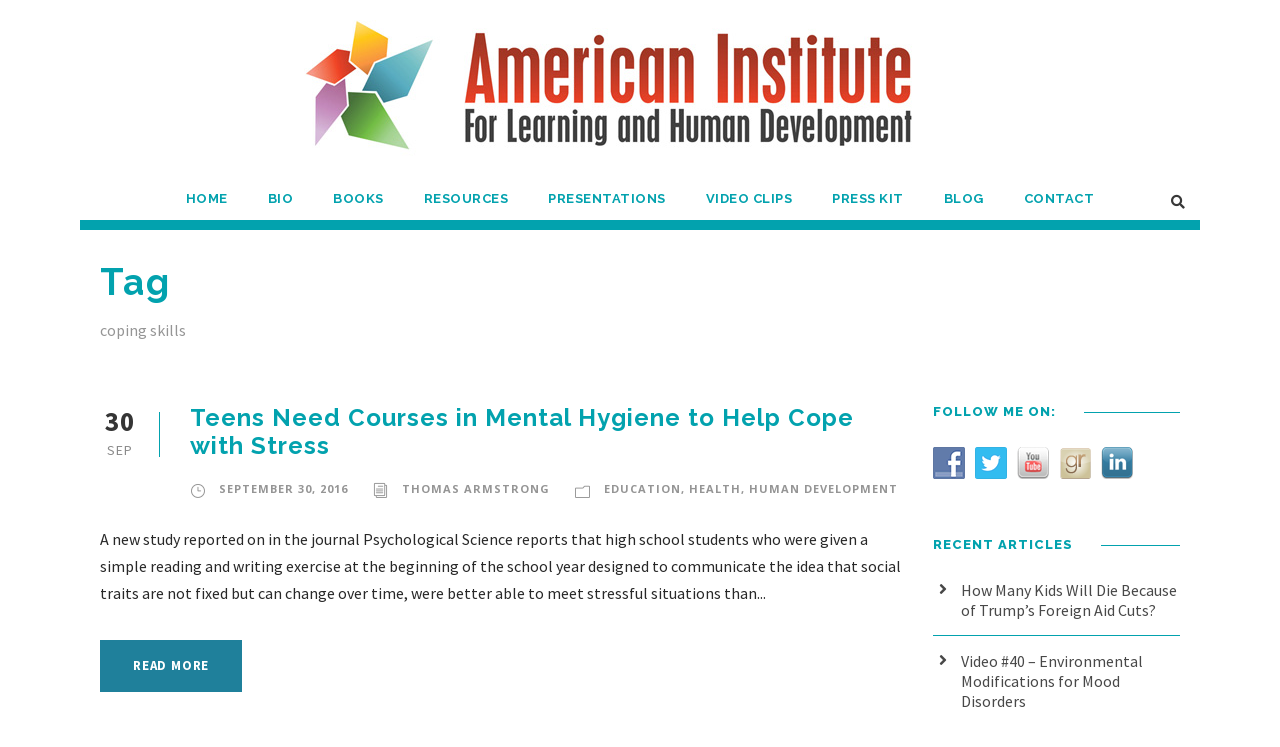

--- FILE ---
content_type: text/html; charset=UTF-8
request_url: https://www.institute4learning.com/tag/coping-skills/
body_size: 17447
content:
<!DOCTYPE html>
<html dir="ltr" lang="en-US" class="no-js">
<head>
	<meta charset="UTF-8">
	<meta name="viewport" content="width=device-width, initial-scale=1">
	<link rel="profile" href="https://gmpg.org/xfn/11">
	<link rel="pingback" href="https://www.institute4learning.com/blog/xmlrpc.php">
	<title>coping skills | Thomas Armstrong, Ph.D.</title>

		<!-- All in One SEO 4.9.3 - aioseo.com -->
	<meta name="robots" content="max-image-preview:large" />
	<link rel="canonical" href="https://www.institute4learning.com/tag/coping-skills/" />
	<meta name="generator" content="All in One SEO (AIOSEO) 4.9.3" />
		<script type="application/ld+json" class="aioseo-schema">
			{"@context":"https:\/\/schema.org","@graph":[{"@type":"BreadcrumbList","@id":"https:\/\/www.institute4learning.com\/tag\/coping-skills\/#breadcrumblist","itemListElement":[{"@type":"ListItem","@id":"https:\/\/www.institute4learning.com#listItem","position":1,"name":"Home","item":"https:\/\/www.institute4learning.com","nextItem":{"@type":"ListItem","@id":"https:\/\/www.institute4learning.com\/tag\/coping-skills\/#listItem","name":"coping skills"}},{"@type":"ListItem","@id":"https:\/\/www.institute4learning.com\/tag\/coping-skills\/#listItem","position":2,"name":"coping skills","previousItem":{"@type":"ListItem","@id":"https:\/\/www.institute4learning.com#listItem","name":"Home"}}]},{"@type":"CollectionPage","@id":"https:\/\/www.institute4learning.com\/tag\/coping-skills\/#collectionpage","url":"https:\/\/www.institute4learning.com\/tag\/coping-skills\/","name":"coping skills | Thomas Armstrong, Ph.D.","inLanguage":"en-US","isPartOf":{"@id":"https:\/\/www.institute4learning.com\/#website"},"breadcrumb":{"@id":"https:\/\/www.institute4learning.com\/tag\/coping-skills\/#breadcrumblist"}},{"@type":"Organization","@id":"https:\/\/www.institute4learning.com\/#organization","name":"American Institute for Learning and Human Development","description":"The American Institute for Learning & Human Development","url":"https:\/\/www.institute4learning.com\/","telephone":"+17073282659","logo":{"@type":"ImageObject","url":"https:\/\/www.institute4learning.com\/blog\/wp-content\/uploads\/2022\/09\/Logo-box.jpg","@id":"https:\/\/www.institute4learning.com\/tag\/coping-skills\/#organizationLogo","width":807,"height":925},"image":{"@id":"https:\/\/www.institute4learning.com\/tag\/coping-skills\/#organizationLogo"},"sameAs":["https:\/\/www.facebook.com\/drthomasarmstrong","https:\/\/twitter.com\/Dr_Armstrong","https:\/\/www.youtube.com\/channel\/UCJD89nPGYVAh156BazQqlFw","https:\/\/www.linkedin.com\/in\/drthomasarmstrong","https:\/\/www.goodreads.com\/author\/show\/86936.Thomas_Armstrong"]},{"@type":"WebSite","@id":"https:\/\/www.institute4learning.com\/#website","url":"https:\/\/www.institute4learning.com\/","name":"Thomas Armstrong, Ph.D.","description":"The American Institute for Learning & Human Development","inLanguage":"en-US","publisher":{"@id":"https:\/\/www.institute4learning.com\/#organization"}}]}
		</script>
		<!-- All in One SEO -->

<link rel='dns-prefetch' href='//static.addtoany.com' />
<link rel='dns-prefetch' href='//maps.google.com' />
<link rel='dns-prefetch' href='//fonts.googleapis.com' />
<link rel='dns-prefetch' href='//use.fontawesome.com' />
<link rel="alternate" type="application/rss+xml" title="Thomas Armstrong, Ph.D. &raquo; Feed" href="https://www.institute4learning.com/feed/" />
<link rel="alternate" type="application/rss+xml" title="Thomas Armstrong, Ph.D. &raquo; Comments Feed" href="https://www.institute4learning.com/comments/feed/" />
		<!-- This site uses the Google Analytics by MonsterInsights plugin v9.11.1 - Using Analytics tracking - https://www.monsterinsights.com/ -->
							<script src="//www.googletagmanager.com/gtag/js?id=G-5NE8XZFZ59"  data-cfasync="false" data-wpfc-render="false" type="text/javascript" async></script>
			<script data-cfasync="false" data-wpfc-render="false" type="text/javascript">
				var mi_version = '9.11.1';
				var mi_track_user = true;
				var mi_no_track_reason = '';
								var MonsterInsightsDefaultLocations = {"page_location":"https:\/\/www.institute4learning.com\/tag\/coping-skills\/"};
								if ( typeof MonsterInsightsPrivacyGuardFilter === 'function' ) {
					var MonsterInsightsLocations = (typeof MonsterInsightsExcludeQuery === 'object') ? MonsterInsightsPrivacyGuardFilter( MonsterInsightsExcludeQuery ) : MonsterInsightsPrivacyGuardFilter( MonsterInsightsDefaultLocations );
				} else {
					var MonsterInsightsLocations = (typeof MonsterInsightsExcludeQuery === 'object') ? MonsterInsightsExcludeQuery : MonsterInsightsDefaultLocations;
				}

								var disableStrs = [
										'ga-disable-G-5NE8XZFZ59',
									];

				/* Function to detect opted out users */
				function __gtagTrackerIsOptedOut() {
					for (var index = 0; index < disableStrs.length; index++) {
						if (document.cookie.indexOf(disableStrs[index] + '=true') > -1) {
							return true;
						}
					}

					return false;
				}

				/* Disable tracking if the opt-out cookie exists. */
				if (__gtagTrackerIsOptedOut()) {
					for (var index = 0; index < disableStrs.length; index++) {
						window[disableStrs[index]] = true;
					}
				}

				/* Opt-out function */
				function __gtagTrackerOptout() {
					for (var index = 0; index < disableStrs.length; index++) {
						document.cookie = disableStrs[index] + '=true; expires=Thu, 31 Dec 2099 23:59:59 UTC; path=/';
						window[disableStrs[index]] = true;
					}
				}

				if ('undefined' === typeof gaOptout) {
					function gaOptout() {
						__gtagTrackerOptout();
					}
				}
								window.dataLayer = window.dataLayer || [];

				window.MonsterInsightsDualTracker = {
					helpers: {},
					trackers: {},
				};
				if (mi_track_user) {
					function __gtagDataLayer() {
						dataLayer.push(arguments);
					}

					function __gtagTracker(type, name, parameters) {
						if (!parameters) {
							parameters = {};
						}

						if (parameters.send_to) {
							__gtagDataLayer.apply(null, arguments);
							return;
						}

						if (type === 'event') {
														parameters.send_to = monsterinsights_frontend.v4_id;
							var hookName = name;
							if (typeof parameters['event_category'] !== 'undefined') {
								hookName = parameters['event_category'] + ':' + name;
							}

							if (typeof MonsterInsightsDualTracker.trackers[hookName] !== 'undefined') {
								MonsterInsightsDualTracker.trackers[hookName](parameters);
							} else {
								__gtagDataLayer('event', name, parameters);
							}
							
						} else {
							__gtagDataLayer.apply(null, arguments);
						}
					}

					__gtagTracker('js', new Date());
					__gtagTracker('set', {
						'developer_id.dZGIzZG': true,
											});
					if ( MonsterInsightsLocations.page_location ) {
						__gtagTracker('set', MonsterInsightsLocations);
					}
										__gtagTracker('config', 'G-5NE8XZFZ59', {"forceSSL":"true","link_attribution":"true"} );
										window.gtag = __gtagTracker;										(function () {
						/* https://developers.google.com/analytics/devguides/collection/analyticsjs/ */
						/* ga and __gaTracker compatibility shim. */
						var noopfn = function () {
							return null;
						};
						var newtracker = function () {
							return new Tracker();
						};
						var Tracker = function () {
							return null;
						};
						var p = Tracker.prototype;
						p.get = noopfn;
						p.set = noopfn;
						p.send = function () {
							var args = Array.prototype.slice.call(arguments);
							args.unshift('send');
							__gaTracker.apply(null, args);
						};
						var __gaTracker = function () {
							var len = arguments.length;
							if (len === 0) {
								return;
							}
							var f = arguments[len - 1];
							if (typeof f !== 'object' || f === null || typeof f.hitCallback !== 'function') {
								if ('send' === arguments[0]) {
									var hitConverted, hitObject = false, action;
									if ('event' === arguments[1]) {
										if ('undefined' !== typeof arguments[3]) {
											hitObject = {
												'eventAction': arguments[3],
												'eventCategory': arguments[2],
												'eventLabel': arguments[4],
												'value': arguments[5] ? arguments[5] : 1,
											}
										}
									}
									if ('pageview' === arguments[1]) {
										if ('undefined' !== typeof arguments[2]) {
											hitObject = {
												'eventAction': 'page_view',
												'page_path': arguments[2],
											}
										}
									}
									if (typeof arguments[2] === 'object') {
										hitObject = arguments[2];
									}
									if (typeof arguments[5] === 'object') {
										Object.assign(hitObject, arguments[5]);
									}
									if ('undefined' !== typeof arguments[1].hitType) {
										hitObject = arguments[1];
										if ('pageview' === hitObject.hitType) {
											hitObject.eventAction = 'page_view';
										}
									}
									if (hitObject) {
										action = 'timing' === arguments[1].hitType ? 'timing_complete' : hitObject.eventAction;
										hitConverted = mapArgs(hitObject);
										__gtagTracker('event', action, hitConverted);
									}
								}
								return;
							}

							function mapArgs(args) {
								var arg, hit = {};
								var gaMap = {
									'eventCategory': 'event_category',
									'eventAction': 'event_action',
									'eventLabel': 'event_label',
									'eventValue': 'event_value',
									'nonInteraction': 'non_interaction',
									'timingCategory': 'event_category',
									'timingVar': 'name',
									'timingValue': 'value',
									'timingLabel': 'event_label',
									'page': 'page_path',
									'location': 'page_location',
									'title': 'page_title',
									'referrer' : 'page_referrer',
								};
								for (arg in args) {
																		if (!(!args.hasOwnProperty(arg) || !gaMap.hasOwnProperty(arg))) {
										hit[gaMap[arg]] = args[arg];
									} else {
										hit[arg] = args[arg];
									}
								}
								return hit;
							}

							try {
								f.hitCallback();
							} catch (ex) {
							}
						};
						__gaTracker.create = newtracker;
						__gaTracker.getByName = newtracker;
						__gaTracker.getAll = function () {
							return [];
						};
						__gaTracker.remove = noopfn;
						__gaTracker.loaded = true;
						window['__gaTracker'] = __gaTracker;
					})();
									} else {
										console.log("");
					(function () {
						function __gtagTracker() {
							return null;
						}

						window['__gtagTracker'] = __gtagTracker;
						window['gtag'] = __gtagTracker;
					})();
									}
			</script>
							<!-- / Google Analytics by MonsterInsights -->
		<style id='wp-img-auto-sizes-contain-inline-css' type='text/css'>
img:is([sizes=auto i],[sizes^="auto," i]){contain-intrinsic-size:3000px 1500px}
/*# sourceURL=wp-img-auto-sizes-contain-inline-css */
</style>
<style id='wp-emoji-styles-inline-css' type='text/css'>

	img.wp-smiley, img.emoji {
		display: inline !important;
		border: none !important;
		box-shadow: none !important;
		height: 1em !important;
		width: 1em !important;
		margin: 0 0.07em !important;
		vertical-align: -0.1em !important;
		background: none !important;
		padding: 0 !important;
	}
/*# sourceURL=wp-emoji-styles-inline-css */
</style>
<style id='wp-block-library-inline-css' type='text/css'>
:root{--wp-block-synced-color:#7a00df;--wp-block-synced-color--rgb:122,0,223;--wp-bound-block-color:var(--wp-block-synced-color);--wp-editor-canvas-background:#ddd;--wp-admin-theme-color:#007cba;--wp-admin-theme-color--rgb:0,124,186;--wp-admin-theme-color-darker-10:#006ba1;--wp-admin-theme-color-darker-10--rgb:0,107,160.5;--wp-admin-theme-color-darker-20:#005a87;--wp-admin-theme-color-darker-20--rgb:0,90,135;--wp-admin-border-width-focus:2px}@media (min-resolution:192dpi){:root{--wp-admin-border-width-focus:1.5px}}.wp-element-button{cursor:pointer}:root .has-very-light-gray-background-color{background-color:#eee}:root .has-very-dark-gray-background-color{background-color:#313131}:root .has-very-light-gray-color{color:#eee}:root .has-very-dark-gray-color{color:#313131}:root .has-vivid-green-cyan-to-vivid-cyan-blue-gradient-background{background:linear-gradient(135deg,#00d084,#0693e3)}:root .has-purple-crush-gradient-background{background:linear-gradient(135deg,#34e2e4,#4721fb 50%,#ab1dfe)}:root .has-hazy-dawn-gradient-background{background:linear-gradient(135deg,#faaca8,#dad0ec)}:root .has-subdued-olive-gradient-background{background:linear-gradient(135deg,#fafae1,#67a671)}:root .has-atomic-cream-gradient-background{background:linear-gradient(135deg,#fdd79a,#004a59)}:root .has-nightshade-gradient-background{background:linear-gradient(135deg,#330968,#31cdcf)}:root .has-midnight-gradient-background{background:linear-gradient(135deg,#020381,#2874fc)}:root{--wp--preset--font-size--normal:16px;--wp--preset--font-size--huge:42px}.has-regular-font-size{font-size:1em}.has-larger-font-size{font-size:2.625em}.has-normal-font-size{font-size:var(--wp--preset--font-size--normal)}.has-huge-font-size{font-size:var(--wp--preset--font-size--huge)}.has-text-align-center{text-align:center}.has-text-align-left{text-align:left}.has-text-align-right{text-align:right}.has-fit-text{white-space:nowrap!important}#end-resizable-editor-section{display:none}.aligncenter{clear:both}.items-justified-left{justify-content:flex-start}.items-justified-center{justify-content:center}.items-justified-right{justify-content:flex-end}.items-justified-space-between{justify-content:space-between}.screen-reader-text{border:0;clip-path:inset(50%);height:1px;margin:-1px;overflow:hidden;padding:0;position:absolute;width:1px;word-wrap:normal!important}.screen-reader-text:focus{background-color:#ddd;clip-path:none;color:#444;display:block;font-size:1em;height:auto;left:5px;line-height:normal;padding:15px 23px 14px;text-decoration:none;top:5px;width:auto;z-index:100000}html :where(.has-border-color){border-style:solid}html :where([style*=border-top-color]){border-top-style:solid}html :where([style*=border-right-color]){border-right-style:solid}html :where([style*=border-bottom-color]){border-bottom-style:solid}html :where([style*=border-left-color]){border-left-style:solid}html :where([style*=border-width]){border-style:solid}html :where([style*=border-top-width]){border-top-style:solid}html :where([style*=border-right-width]){border-right-style:solid}html :where([style*=border-bottom-width]){border-bottom-style:solid}html :where([style*=border-left-width]){border-left-style:solid}html :where(img[class*=wp-image-]){height:auto;max-width:100%}:where(figure){margin:0 0 1em}html :where(.is-position-sticky){--wp-admin--admin-bar--position-offset:var(--wp-admin--admin-bar--height,0px)}@media screen and (max-width:600px){html :where(.is-position-sticky){--wp-admin--admin-bar--position-offset:0px}}

/*# sourceURL=wp-block-library-inline-css */
</style><style id='global-styles-inline-css' type='text/css'>
:root{--wp--preset--aspect-ratio--square: 1;--wp--preset--aspect-ratio--4-3: 4/3;--wp--preset--aspect-ratio--3-4: 3/4;--wp--preset--aspect-ratio--3-2: 3/2;--wp--preset--aspect-ratio--2-3: 2/3;--wp--preset--aspect-ratio--16-9: 16/9;--wp--preset--aspect-ratio--9-16: 9/16;--wp--preset--color--black: #000000;--wp--preset--color--cyan-bluish-gray: #abb8c3;--wp--preset--color--white: #ffffff;--wp--preset--color--pale-pink: #f78da7;--wp--preset--color--vivid-red: #cf2e2e;--wp--preset--color--luminous-vivid-orange: #ff6900;--wp--preset--color--luminous-vivid-amber: #fcb900;--wp--preset--color--light-green-cyan: #7bdcb5;--wp--preset--color--vivid-green-cyan: #00d084;--wp--preset--color--pale-cyan-blue: #8ed1fc;--wp--preset--color--vivid-cyan-blue: #0693e3;--wp--preset--color--vivid-purple: #9b51e0;--wp--preset--gradient--vivid-cyan-blue-to-vivid-purple: linear-gradient(135deg,rgb(6,147,227) 0%,rgb(155,81,224) 100%);--wp--preset--gradient--light-green-cyan-to-vivid-green-cyan: linear-gradient(135deg,rgb(122,220,180) 0%,rgb(0,208,130) 100%);--wp--preset--gradient--luminous-vivid-amber-to-luminous-vivid-orange: linear-gradient(135deg,rgb(252,185,0) 0%,rgb(255,105,0) 100%);--wp--preset--gradient--luminous-vivid-orange-to-vivid-red: linear-gradient(135deg,rgb(255,105,0) 0%,rgb(207,46,46) 100%);--wp--preset--gradient--very-light-gray-to-cyan-bluish-gray: linear-gradient(135deg,rgb(238,238,238) 0%,rgb(169,184,195) 100%);--wp--preset--gradient--cool-to-warm-spectrum: linear-gradient(135deg,rgb(74,234,220) 0%,rgb(151,120,209) 20%,rgb(207,42,186) 40%,rgb(238,44,130) 60%,rgb(251,105,98) 80%,rgb(254,248,76) 100%);--wp--preset--gradient--blush-light-purple: linear-gradient(135deg,rgb(255,206,236) 0%,rgb(152,150,240) 100%);--wp--preset--gradient--blush-bordeaux: linear-gradient(135deg,rgb(254,205,165) 0%,rgb(254,45,45) 50%,rgb(107,0,62) 100%);--wp--preset--gradient--luminous-dusk: linear-gradient(135deg,rgb(255,203,112) 0%,rgb(199,81,192) 50%,rgb(65,88,208) 100%);--wp--preset--gradient--pale-ocean: linear-gradient(135deg,rgb(255,245,203) 0%,rgb(182,227,212) 50%,rgb(51,167,181) 100%);--wp--preset--gradient--electric-grass: linear-gradient(135deg,rgb(202,248,128) 0%,rgb(113,206,126) 100%);--wp--preset--gradient--midnight: linear-gradient(135deg,rgb(2,3,129) 0%,rgb(40,116,252) 100%);--wp--preset--font-size--small: 13px;--wp--preset--font-size--medium: 20px;--wp--preset--font-size--large: 36px;--wp--preset--font-size--x-large: 42px;--wp--preset--spacing--20: 0.44rem;--wp--preset--spacing--30: 0.67rem;--wp--preset--spacing--40: 1rem;--wp--preset--spacing--50: 1.5rem;--wp--preset--spacing--60: 2.25rem;--wp--preset--spacing--70: 3.38rem;--wp--preset--spacing--80: 5.06rem;--wp--preset--shadow--natural: 6px 6px 9px rgba(0, 0, 0, 0.2);--wp--preset--shadow--deep: 12px 12px 50px rgba(0, 0, 0, 0.4);--wp--preset--shadow--sharp: 6px 6px 0px rgba(0, 0, 0, 0.2);--wp--preset--shadow--outlined: 6px 6px 0px -3px rgb(255, 255, 255), 6px 6px rgb(0, 0, 0);--wp--preset--shadow--crisp: 6px 6px 0px rgb(0, 0, 0);}:where(.is-layout-flex){gap: 0.5em;}:where(.is-layout-grid){gap: 0.5em;}body .is-layout-flex{display: flex;}.is-layout-flex{flex-wrap: wrap;align-items: center;}.is-layout-flex > :is(*, div){margin: 0;}body .is-layout-grid{display: grid;}.is-layout-grid > :is(*, div){margin: 0;}:where(.wp-block-columns.is-layout-flex){gap: 2em;}:where(.wp-block-columns.is-layout-grid){gap: 2em;}:where(.wp-block-post-template.is-layout-flex){gap: 1.25em;}:where(.wp-block-post-template.is-layout-grid){gap: 1.25em;}.has-black-color{color: var(--wp--preset--color--black) !important;}.has-cyan-bluish-gray-color{color: var(--wp--preset--color--cyan-bluish-gray) !important;}.has-white-color{color: var(--wp--preset--color--white) !important;}.has-pale-pink-color{color: var(--wp--preset--color--pale-pink) !important;}.has-vivid-red-color{color: var(--wp--preset--color--vivid-red) !important;}.has-luminous-vivid-orange-color{color: var(--wp--preset--color--luminous-vivid-orange) !important;}.has-luminous-vivid-amber-color{color: var(--wp--preset--color--luminous-vivid-amber) !important;}.has-light-green-cyan-color{color: var(--wp--preset--color--light-green-cyan) !important;}.has-vivid-green-cyan-color{color: var(--wp--preset--color--vivid-green-cyan) !important;}.has-pale-cyan-blue-color{color: var(--wp--preset--color--pale-cyan-blue) !important;}.has-vivid-cyan-blue-color{color: var(--wp--preset--color--vivid-cyan-blue) !important;}.has-vivid-purple-color{color: var(--wp--preset--color--vivid-purple) !important;}.has-black-background-color{background-color: var(--wp--preset--color--black) !important;}.has-cyan-bluish-gray-background-color{background-color: var(--wp--preset--color--cyan-bluish-gray) !important;}.has-white-background-color{background-color: var(--wp--preset--color--white) !important;}.has-pale-pink-background-color{background-color: var(--wp--preset--color--pale-pink) !important;}.has-vivid-red-background-color{background-color: var(--wp--preset--color--vivid-red) !important;}.has-luminous-vivid-orange-background-color{background-color: var(--wp--preset--color--luminous-vivid-orange) !important;}.has-luminous-vivid-amber-background-color{background-color: var(--wp--preset--color--luminous-vivid-amber) !important;}.has-light-green-cyan-background-color{background-color: var(--wp--preset--color--light-green-cyan) !important;}.has-vivid-green-cyan-background-color{background-color: var(--wp--preset--color--vivid-green-cyan) !important;}.has-pale-cyan-blue-background-color{background-color: var(--wp--preset--color--pale-cyan-blue) !important;}.has-vivid-cyan-blue-background-color{background-color: var(--wp--preset--color--vivid-cyan-blue) !important;}.has-vivid-purple-background-color{background-color: var(--wp--preset--color--vivid-purple) !important;}.has-black-border-color{border-color: var(--wp--preset--color--black) !important;}.has-cyan-bluish-gray-border-color{border-color: var(--wp--preset--color--cyan-bluish-gray) !important;}.has-white-border-color{border-color: var(--wp--preset--color--white) !important;}.has-pale-pink-border-color{border-color: var(--wp--preset--color--pale-pink) !important;}.has-vivid-red-border-color{border-color: var(--wp--preset--color--vivid-red) !important;}.has-luminous-vivid-orange-border-color{border-color: var(--wp--preset--color--luminous-vivid-orange) !important;}.has-luminous-vivid-amber-border-color{border-color: var(--wp--preset--color--luminous-vivid-amber) !important;}.has-light-green-cyan-border-color{border-color: var(--wp--preset--color--light-green-cyan) !important;}.has-vivid-green-cyan-border-color{border-color: var(--wp--preset--color--vivid-green-cyan) !important;}.has-pale-cyan-blue-border-color{border-color: var(--wp--preset--color--pale-cyan-blue) !important;}.has-vivid-cyan-blue-border-color{border-color: var(--wp--preset--color--vivid-cyan-blue) !important;}.has-vivid-purple-border-color{border-color: var(--wp--preset--color--vivid-purple) !important;}.has-vivid-cyan-blue-to-vivid-purple-gradient-background{background: var(--wp--preset--gradient--vivid-cyan-blue-to-vivid-purple) !important;}.has-light-green-cyan-to-vivid-green-cyan-gradient-background{background: var(--wp--preset--gradient--light-green-cyan-to-vivid-green-cyan) !important;}.has-luminous-vivid-amber-to-luminous-vivid-orange-gradient-background{background: var(--wp--preset--gradient--luminous-vivid-amber-to-luminous-vivid-orange) !important;}.has-luminous-vivid-orange-to-vivid-red-gradient-background{background: var(--wp--preset--gradient--luminous-vivid-orange-to-vivid-red) !important;}.has-very-light-gray-to-cyan-bluish-gray-gradient-background{background: var(--wp--preset--gradient--very-light-gray-to-cyan-bluish-gray) !important;}.has-cool-to-warm-spectrum-gradient-background{background: var(--wp--preset--gradient--cool-to-warm-spectrum) !important;}.has-blush-light-purple-gradient-background{background: var(--wp--preset--gradient--blush-light-purple) !important;}.has-blush-bordeaux-gradient-background{background: var(--wp--preset--gradient--blush-bordeaux) !important;}.has-luminous-dusk-gradient-background{background: var(--wp--preset--gradient--luminous-dusk) !important;}.has-pale-ocean-gradient-background{background: var(--wp--preset--gradient--pale-ocean) !important;}.has-electric-grass-gradient-background{background: var(--wp--preset--gradient--electric-grass) !important;}.has-midnight-gradient-background{background: var(--wp--preset--gradient--midnight) !important;}.has-small-font-size{font-size: var(--wp--preset--font-size--small) !important;}.has-medium-font-size{font-size: var(--wp--preset--font-size--medium) !important;}.has-large-font-size{font-size: var(--wp--preset--font-size--large) !important;}.has-x-large-font-size{font-size: var(--wp--preset--font-size--x-large) !important;}
/*# sourceURL=global-styles-inline-css */
</style>

<style id='classic-theme-styles-inline-css' type='text/css'>
/*! This file is auto-generated */
.wp-block-button__link{color:#fff;background-color:#32373c;border-radius:9999px;box-shadow:none;text-decoration:none;padding:calc(.667em + 2px) calc(1.333em + 2px);font-size:1.125em}.wp-block-file__button{background:#32373c;color:#fff;text-decoration:none}
/*# sourceURL=/wp-includes/css/classic-themes.min.css */
</style>
<link rel='stylesheet' id='contact-form-7-css' href='https://www.institute4learning.com/blog/wp-content/plugins/contact-form-7/includes/css/styles.css?ver=6.1.4' type='text/css' media='all' />
<link rel='stylesheet' id='gdlr-core-google-font-css' href='https://fonts.googleapis.com/css?family=Raleway%3A100%2C200%2C300%2Cregular%2C500%2C600%2C700%2C800%2C900%2C100italic%2C200italic%2C300italic%2Citalic%2C500italic%2C600italic%2C700italic%2C800italic%2C900italic%7CSource+Sans+Pro%3A200%2C200italic%2C300%2C300italic%2Cregular%2Citalic%2C600%2C600italic%2C700%2C700italic%2C900%2C900italic%7COpen+Sans%3A300%2Cregular%2C500%2C600%2C700%2C800%2C300italic%2Citalic%2C500italic%2C600italic%2C700italic%2C800italic&#038;subset=cyrillic%2Ccyrillic-ext%2Clatin%2Clatin-ext%2Cvietnamese%2Cgreek%2Cgreek-ext%2Chebrew&#038;ver=6.9' type='text/css' media='all' />
<link rel='stylesheet' id='font-awesome-css' href='https://www.institute4learning.com/blog/wp-content/plugins/goodlayers-core/plugins/fontawesome/font-awesome.css?ver=d396cec565efc1d22fa9ae5cbd62ee8a' type='text/css' media='all' />
<link rel='stylesheet' id='elegant-font-css' href='https://www.institute4learning.com/blog/wp-content/plugins/goodlayers-core/plugins/elegant/elegant-font.css?ver=d396cec565efc1d22fa9ae5cbd62ee8a' type='text/css' media='all' />
<link rel='stylesheet' id='gdlr-core-plugin-css' href='https://www.institute4learning.com/blog/wp-content/plugins/goodlayers-core/plugins/style.css?ver=1761756627' type='text/css' media='all' />
<link rel='stylesheet' id='gdlr-core-page-builder-css' href='https://www.institute4learning.com/blog/wp-content/plugins/goodlayers-core/include/css/page-builder.css?ver=d396cec565efc1d22fa9ae5cbd62ee8a' type='text/css' media='all' />
<link rel='stylesheet' id='page-list-style-css' href='https://www.institute4learning.com/blog/wp-content/plugins/page-list/css/page-list.css?ver=5.9' type='text/css' media='all' />
<link rel='stylesheet' id='social-widget-css' href='https://www.institute4learning.com/blog/wp-content/plugins/social-media-widget/social_widget.css?ver=d396cec565efc1d22fa9ae5cbd62ee8a' type='text/css' media='all' />
<link rel='stylesheet' id='wpgmp-frontend-css' href='https://www.institute4learning.com/blog/wp-content/plugins/wp-google-map-plugin/assets/css/wpgmp_all_frontend.css?ver=4.9.1' type='text/css' media='all' />
<link rel='stylesheet' id='mbt-style-css' href='https://www.institute4learning.com/blog/wp-content/plugins/mybooktable/css/frontend-style.css?ver=3.6.0' type='text/css' media='all' />
<link rel='stylesheet' id='mbt-style-pack-css' href='https://www.institute4learning.com/blog/wp-content/plugins/mybooktable-pro3/styles/silver/style.css?ver=3.6.0' type='text/css' media='all' />
<link rel='stylesheet' id='mbtpro2-frontend-style-css' href='https://www.institute4learning.com/blog/wp-content/plugins/mybooktable-pro3/includes/professional2/frontend.css?ver=3.3.8' type='text/css' media='all' />
<link rel='stylesheet' id='dashicons-css' href='https://www.institute4learning.com/blog/wp-includes/css/dashicons.min.css?ver=d396cec565efc1d22fa9ae5cbd62ee8a' type='text/css' media='all' />
<link rel='stylesheet' id='mbtpro3-frontend-css-css' href='https://www.institute4learning.com/blog/wp-content/plugins/mybooktable-pro3/includes/professional3/frontend.css?ver=3.3.8' type='text/css' media='all' />
<link rel='stylesheet' id='infinite-style-core-css' href='https://www.institute4learning.com/blog/wp-content/themes/infinite/css/style-core.css?ver=d396cec565efc1d22fa9ae5cbd62ee8a' type='text/css' media='all' />
<link rel='stylesheet' id='infinite-custom-style-css' href='https://www.institute4learning.com/blog/wp-content/uploads/gdlr-style-custom.css?1761733791&#038;ver=6.9' type='text/css' media='all' />
<link rel='stylesheet' id='bfa-font-awesome-css' href='https://use.fontawesome.com/releases/v5.15.4/css/all.css?ver=2.0.3' type='text/css' media='all' />
<link rel='stylesheet' id='bfa-font-awesome-v4-shim-css' href='https://use.fontawesome.com/releases/v5.15.4/css/v4-shims.css?ver=2.0.3' type='text/css' media='all' />
<style id='bfa-font-awesome-v4-shim-inline-css' type='text/css'>

			@font-face {
				font-family: 'FontAwesome';
				src: url('https://use.fontawesome.com/releases/v5.15.4/webfonts/fa-brands-400.eot'),
				url('https://use.fontawesome.com/releases/v5.15.4/webfonts/fa-brands-400.eot?#iefix') format('embedded-opentype'),
				url('https://use.fontawesome.com/releases/v5.15.4/webfonts/fa-brands-400.woff2') format('woff2'),
				url('https://use.fontawesome.com/releases/v5.15.4/webfonts/fa-brands-400.woff') format('woff'),
				url('https://use.fontawesome.com/releases/v5.15.4/webfonts/fa-brands-400.ttf') format('truetype'),
				url('https://use.fontawesome.com/releases/v5.15.4/webfonts/fa-brands-400.svg#fontawesome') format('svg');
			}

			@font-face {
				font-family: 'FontAwesome';
				src: url('https://use.fontawesome.com/releases/v5.15.4/webfonts/fa-solid-900.eot'),
				url('https://use.fontawesome.com/releases/v5.15.4/webfonts/fa-solid-900.eot?#iefix') format('embedded-opentype'),
				url('https://use.fontawesome.com/releases/v5.15.4/webfonts/fa-solid-900.woff2') format('woff2'),
				url('https://use.fontawesome.com/releases/v5.15.4/webfonts/fa-solid-900.woff') format('woff'),
				url('https://use.fontawesome.com/releases/v5.15.4/webfonts/fa-solid-900.ttf') format('truetype'),
				url('https://use.fontawesome.com/releases/v5.15.4/webfonts/fa-solid-900.svg#fontawesome') format('svg');
			}

			@font-face {
				font-family: 'FontAwesome';
				src: url('https://use.fontawesome.com/releases/v5.15.4/webfonts/fa-regular-400.eot'),
				url('https://use.fontawesome.com/releases/v5.15.4/webfonts/fa-regular-400.eot?#iefix') format('embedded-opentype'),
				url('https://use.fontawesome.com/releases/v5.15.4/webfonts/fa-regular-400.woff2') format('woff2'),
				url('https://use.fontawesome.com/releases/v5.15.4/webfonts/fa-regular-400.woff') format('woff'),
				url('https://use.fontawesome.com/releases/v5.15.4/webfonts/fa-regular-400.ttf') format('truetype'),
				url('https://use.fontawesome.com/releases/v5.15.4/webfonts/fa-regular-400.svg#fontawesome') format('svg');
				unicode-range: U+F004-F005,U+F007,U+F017,U+F022,U+F024,U+F02E,U+F03E,U+F044,U+F057-F059,U+F06E,U+F070,U+F075,U+F07B-F07C,U+F080,U+F086,U+F089,U+F094,U+F09D,U+F0A0,U+F0A4-F0A7,U+F0C5,U+F0C7-F0C8,U+F0E0,U+F0EB,U+F0F3,U+F0F8,U+F0FE,U+F111,U+F118-F11A,U+F11C,U+F133,U+F144,U+F146,U+F14A,U+F14D-F14E,U+F150-F152,U+F15B-F15C,U+F164-F165,U+F185-F186,U+F191-F192,U+F1AD,U+F1C1-F1C9,U+F1CD,U+F1D8,U+F1E3,U+F1EA,U+F1F6,U+F1F9,U+F20A,U+F247-F249,U+F24D,U+F254-F25B,U+F25D,U+F267,U+F271-F274,U+F279,U+F28B,U+F28D,U+F2B5-F2B6,U+F2B9,U+F2BB,U+F2BD,U+F2C1-F2C2,U+F2D0,U+F2D2,U+F2DC,U+F2ED,U+F328,U+F358-F35B,U+F3A5,U+F3D1,U+F410,U+F4AD;
			}
		
/*# sourceURL=bfa-font-awesome-v4-shim-inline-css */
</style>
<link rel='stylesheet' id='addtoany-css' href='https://www.institute4learning.com/blog/wp-content/plugins/add-to-any/addtoany.min.css?ver=1.16' type='text/css' media='all' />
<link rel='stylesheet' id='sib-front-css-css' href='https://www.institute4learning.com/blog/wp-content/plugins/mailin/css/mailin-front.css?ver=d396cec565efc1d22fa9ae5cbd62ee8a' type='text/css' media='all' />
<link rel='stylesheet' id='infinite-child-theme-style-css' href='https://www.institute4learning.com/blog/wp-content/themes/institute4learning/style.css?ver=d396cec565efc1d22fa9ae5cbd62ee8a' type='text/css' media='all' />
<script type="text/javascript" src="https://www.institute4learning.com/blog/wp-content/plugins/google-analytics-for-wordpress/assets/js/frontend-gtag.min.js?ver=9.11.1" id="monsterinsights-frontend-script-js" async="async" data-wp-strategy="async"></script>
<script data-cfasync="false" data-wpfc-render="false" type="text/javascript" id='monsterinsights-frontend-script-js-extra'>/* <![CDATA[ */
var monsterinsights_frontend = {"js_events_tracking":"true","download_extensions":"doc,pdf,ppt,zip,xls,docx,pptx,xlsx","inbound_paths":"[{\"path\":\"\\\/go\\\/\",\"label\":\"affiliate\"},{\"path\":\"\\\/recommend\\\/\",\"label\":\"affiliate\"}]","home_url":"https:\/\/www.institute4learning.com","hash_tracking":"false","v4_id":"G-5NE8XZFZ59"};/* ]]> */
</script>
<script type="text/javascript" id="addtoany-core-js-before">
/* <![CDATA[ */
window.a2a_config=window.a2a_config||{};a2a_config.callbacks=[];a2a_config.overlays=[];a2a_config.templates={};

//# sourceURL=addtoany-core-js-before
/* ]]> */
</script>
<script type="text/javascript" defer src="https://static.addtoany.com/menu/page.js" id="addtoany-core-js"></script>
<script type="text/javascript" src="https://www.institute4learning.com/blog/wp-includes/js/jquery/jquery.min.js?ver=3.7.1" id="jquery-core-js"></script>
<script type="text/javascript" src="https://www.institute4learning.com/blog/wp-includes/js/jquery/jquery-migrate.min.js?ver=3.4.1" id="jquery-migrate-js"></script>
<script type="text/javascript" defer src="https://www.institute4learning.com/blog/wp-content/plugins/add-to-any/addtoany.min.js?ver=1.1" id="addtoany-jquery-js"></script>
<script type="text/javascript" src="https://www.institute4learning.com/blog/wp-includes/js/jquery/ui/core.min.js?ver=1.13.3" id="jquery-ui-core-js"></script>
<script type="text/javascript" src="https://www.institute4learning.com/blog/wp-includes/js/jquery/ui/accordion.min.js?ver=1.13.3" id="jquery-ui-accordion-js"></script>
<script type="text/javascript" src="https://www.institute4learning.com/blog/wp-content/plugins/mybooktable-pro3/includes/professional3/frontend.js?ver=3.3.8" id="mbtpro3-frontend-js-js"></script>
<script type="text/javascript" id="sib-front-js-js-extra">
/* <![CDATA[ */
var sibErrMsg = {"invalidMail":"Please fill out valid email address","requiredField":"Please fill out required fields","invalidDateFormat":"Please fill out valid date format","invalidSMSFormat":"Please fill out valid phone number"};
var ajax_sib_front_object = {"ajax_url":"https://www.institute4learning.com/blog/wp-admin/admin-ajax.php","ajax_nonce":"8e10791acc","flag_url":"https://www.institute4learning.com/blog/wp-content/plugins/mailin/img/flags/"};
//# sourceURL=sib-front-js-js-extra
/* ]]> */
</script>
<script type="text/javascript" src="https://www.institute4learning.com/blog/wp-content/plugins/mailin/js/mailin-front.js?ver=1768496585" id="sib-front-js-js"></script>
<link rel="https://api.w.org/" href="https://www.institute4learning.com/wp-json/" /><link rel="alternate" title="JSON" type="application/json" href="https://www.institute4learning.com/wp-json/wp/v2/tags/1178" />	<style type="text/css">
	.mbt-book .mbt-book-buybuttons .mbt-book-buybutton img { width: 172px; height: 30px; } .mbt-book .mbt-book-buybuttons .mbt-book-buybutton { padding: 4px 8px 0px 0px; }.mbt-book-archive .mbt-book .mbt-book-buybuttons .mbt-book-buybutton img { width: 172px; height: 30px; } .mbt-book-archive .mbt-book .mbt-book-buybuttons .mbt-book-buybutton { padding: 4px 8px 0px 0px; }.mbt-featured-book-widget .mbt-book-buybuttons .mbt-book-buybutton img { width: 172px; height: 30px; } .mbt-featured-book-widget .mbt-book-buybuttons .mbt-book-buybutton { padding: 4px 8px 0px 0px; }	</style>
		<script type="text/javascript">
		window.ajaxurl = "https://www.institute4learning.com/blog/wp-admin/admin-ajax.php";
	</script>
<style type="text/css">.mbt-book-buybuttons .mbt-universal-buybutton { margin: 0; display: inline-block; box-sizing: border-box; }.mbt-book .mbt-book-buybuttons .mbt-universal-buybutton { font-size: 15px; line-height: 16px; padding: 6px 12px; width: 172px; min-height: 30px; }.mbt-book-archive .mbt-book .mbt-book-buybuttons .mbt-universal-buybutton { font-size: 15px; line-height: 16px; padding: 6px 12px; width: 172px; min-height: 30px; }.mbt-featured-book-widget .mbt-book-buybuttons .mbt-universal-buybutton { font-size: 15px; line-height: 16px; padding: 6px 12px; width: 172px; min-height: 30px; }</style><style type="text/css">@media only screen and (min-width: 768px) {.mbt-book-archive .mbt-book.mbt-grid-book { width: 31.034482758621%; margin-right: 3.448275862069%; }.mbt-book-archive .mbt-book.mbt-grid-book:nth-child(3n+1) { clear: left; }.mbt-book-archive .mbt-book.mbt-grid-book:nth-child(3n) { margin-right: 0; }}</style><style type="text/css"></style><noscript><style>.lazyload[data-src]{display:none !important;}</style></noscript><style>.lazyload{background-image:none !important;}.lazyload:before{background-image:none !important;}</style></head>

<body data-rsssl=1 class="archive tag tag-coping-skills tag-1178 wp-theme-infinite wp-child-theme-institute4learning gdlr-core-body infinite-body infinite-body-front infinite-boxed  infinite-blockquote-style-1 gdlr-core-link-to-lightbox" data-home-url="https://www.institute4learning.com/" >
<div class="infinite-mobile-header-wrap" ><div class="infinite-mobile-header infinite-header-background infinite-style-slide infinite-sticky-mobile-navigation " id="infinite-mobile-header" ><div class="infinite-mobile-header-container infinite-container clearfix" ><div class="infinite-logo  infinite-item-pdlr"><div class="infinite-logo-inner"><a class="" href="https://www.institute4learning.com/" ><img src="[data-uri]" alt="The American Institute for Learning and Human Development" width="960" height="163" title="The American Institute for Learning and Human Development" data-src="https://www.institute4learning.com/blog/wp-content/uploads/2016/12/banner.jpg" decoding="async" class="lazyload" data-eio-rwidth="960" data-eio-rheight="163" /><noscript><img src="https://www.institute4learning.com/blog/wp-content/uploads/2016/12/banner.jpg" alt="The American Institute for Learning and Human Development" width="960" height="163" title="The American Institute for Learning and Human Development" data-eio="l" /></noscript></a></div></div><div class="infinite-mobile-menu-right" ><div class="infinite-main-menu-search" id="infinite-mobile-top-search" ><i class="fa fa-search" ></i></div><div class="infinite-top-search-wrap" >
	<div class="infinite-top-search-close" ></div>

	<div class="infinite-top-search-row" >
		<div class="infinite-top-search-cell" >
			<form role="search" method="get" class="search-form" action="https://www.institute4learning.com/">
	<input type="text" class="search-field infinite-title-font" placeholder="Search..." value="" name="s">
	<div class="infinite-top-search-submit"><i class="fa fa-search" ></i></div>
	<input type="submit" class="search-submit" value="Search">
	<div class="infinite-top-search-close"><i class="icon_close" ></i></div>
	</form>
		</div>
	</div>

</div>
<div class="infinite-mobile-menu" ><a class="infinite-mm-menu-button infinite-mobile-menu-button infinite-mobile-button-hamburger" href="#infinite-mobile-menu" ><span></span></a><div class="infinite-mm-menu-wrap infinite-navigation-font" id="infinite-mobile-menu" data-slide="right" ><ul id="menu-main-menu" class="m-menu"><li class="menu-item menu-item-type-post_type menu-item-object-page menu-item-home menu-item-2175"><a href="https://www.institute4learning.com/">Home</a></li>
<li class="menu-item menu-item-type-post_type menu-item-object-page menu-item-2176"><a href="https://www.institute4learning.com/thomas-armstrong/">Bio</a></li>
<li class="menu-item menu-item-type-post_type menu-item-object-page menu-item-6313"><a href="https://www.institute4learning.com/book-table/">Books</a></li>
<li class="menu-item menu-item-type-post_type menu-item-object-page menu-item-2179"><a href="https://www.institute4learning.com/resources/">Resources</a></li>
<li class="menu-item menu-item-type-post_type menu-item-object-page menu-item-2385"><a href="https://www.institute4learning.com/presentations/">Presentations</a></li>
<li class="menu-item menu-item-type-post_type menu-item-object-page menu-item-2344"><a href="https://www.institute4learning.com/video-clips-of-dr-thomas-armstrong/">Video Clips</a></li>
<li class="menu-item menu-item-type-post_type menu-item-object-page menu-item-2188"><a href="https://www.institute4learning.com/press-kit/">Press Kit</a></li>
<li class="menu-item menu-item-type-post_type menu-item-object-page menu-item-2206"><a href="https://www.institute4learning.com/blog/">Blog</a></li>
<li class="menu-item menu-item-type-post_type menu-item-object-page menu-item-2207"><a href="https://www.institute4learning.com/contact/">Contact</a></li>
</ul></div></div></div></div></div></div><div class="infinite-body-outer-wrapper ">
		<div class="infinite-body-wrapper clearfix ">
		
<header class="infinite-header-wrap infinite-header-style-plain  infinite-style-center-logo infinite-sticky-navigation infinite-style-slide" data-navigation-offset="75px"  >
	<div class="infinite-header-background" ></div>
	<div class="infinite-header-container  infinite-header-full">
			
		<div class="infinite-header-container-inner clearfix">
			<div class="infinite-logo  infinite-item-pdlr"><div class="infinite-logo-inner"><a class="" href="https://www.institute4learning.com/" ><img src="[data-uri]" alt="The American Institute for Learning and Human Development" width="960" height="163" title="The American Institute for Learning and Human Development" data-src="https://www.institute4learning.com/blog/wp-content/uploads/2016/12/banner.jpg" decoding="async" class="lazyload" data-eio-rwidth="960" data-eio-rheight="163" /><noscript><img src="https://www.institute4learning.com/blog/wp-content/uploads/2016/12/banner.jpg" alt="The American Institute for Learning and Human Development" width="960" height="163" title="The American Institute for Learning and Human Development" data-eio="l" /></noscript></a></div></div>			<div class="infinite-navigation infinite-item-pdlr clearfix infinite-navigation-submenu-indicator " >
			<div class="infinite-main-menu" id="infinite-main-menu" ><ul id="menu-main-menu-1" class="sf-menu"><li  class="menu-item menu-item-type-post_type menu-item-object-page menu-item-home menu-item-2175 infinite-normal-menu"><a href="https://www.institute4learning.com/">Home</a></li>
<li  class="menu-item menu-item-type-post_type menu-item-object-page menu-item-2176 infinite-normal-menu"><a href="https://www.institute4learning.com/thomas-armstrong/">Bio</a></li>
<li  class="menu-item menu-item-type-post_type menu-item-object-page menu-item-6313 infinite-normal-menu"><a href="https://www.institute4learning.com/book-table/">Books</a></li>
<li  class="menu-item menu-item-type-post_type menu-item-object-page menu-item-2179 infinite-normal-menu"><a href="https://www.institute4learning.com/resources/">Resources</a></li>
<li  class="menu-item menu-item-type-post_type menu-item-object-page menu-item-2385 infinite-normal-menu"><a href="https://www.institute4learning.com/presentations/">Presentations</a></li>
<li  class="menu-item menu-item-type-post_type menu-item-object-page menu-item-2344 infinite-normal-menu"><a href="https://www.institute4learning.com/video-clips-of-dr-thomas-armstrong/">Video Clips</a></li>
<li  class="menu-item menu-item-type-post_type menu-item-object-page menu-item-2188 infinite-normal-menu"><a href="https://www.institute4learning.com/press-kit/">Press Kit</a></li>
<li  class="menu-item menu-item-type-post_type menu-item-object-page menu-item-2206 infinite-normal-menu"><a href="https://www.institute4learning.com/blog/">Blog</a></li>
<li  class="menu-item menu-item-type-post_type menu-item-object-page menu-item-2207 infinite-normal-menu"><a href="https://www.institute4learning.com/contact/">Contact</a></li>
</ul><div class="infinite-navigation-slide-bar  infinite-navigation-slide-bar-style-1"  id="infinite-navigation-slide-bar" ></div></div><div class="infinite-main-menu-right-wrap clearfix  infinite-item-mglr infinite-navigation-top" ><div class="infinite-main-menu-search" id="infinite-top-search" ><i class="fa fa-search" ></i></div><div class="infinite-top-search-wrap" >
	<div class="infinite-top-search-close" ></div>

	<div class="infinite-top-search-row" >
		<div class="infinite-top-search-cell" >
			<form role="search" method="get" class="search-form" action="https://www.institute4learning.com/">
	<input type="text" class="search-field infinite-title-font" placeholder="Search..." value="" name="s">
	<div class="infinite-top-search-submit"><i class="fa fa-search" ></i></div>
	<input type="submit" class="search-submit" value="Search">
	<div class="infinite-top-search-close"><i class="icon_close" ></i></div>
	</form>
		</div>
	</div>

</div>
</div>			</div><!-- infinite-navigation -->

		</div><!-- infinite-header-inner -->
	</div><!-- infinite-header-container -->
</header><!-- header --><div class="infinite-page-title-wrap  infinite-style-small infinite-left-align" ><div class="infinite-header-transparent-substitute" ></div><div class="infinite-page-title-overlay"  ></div><div class="infinite-page-title-container infinite-container" ><div class="infinite-page-title-content infinite-item-pdlr"  ><h3 class="infinite-page-title"  >Tag</h3><div class="infinite-page-caption"  >coping skills</div></div></div></div>	<div class="infinite-page-wrapper" id="infinite-page-wrapper" ><div class="infinite-content-container infinite-container"><div class=" infinite-sidebar-wrap clearfix infinite-line-height-0 infinite-sidebar-style-right" ><div class=" infinite-sidebar-center infinite-column-45 infinite-line-height" ><div class="infinite-content-area" ><div class="gdlr-core-blog-item gdlr-core-item-pdb clearfix  gdlr-core-style-blog-full"  ><div class="gdlr-core-blog-item-holder gdlr-core-js-2 clearfix" data-layout="fitrows" ><div class="gdlr-core-item-list gdlr-core-blog-full  gdlr-core-item-mglr gdlr-core-style-left"  ><div class="gdlr-core-blog-full-head clearfix"><div class="gdlr-core-blog-date-wrapper gdlr-core-skin-divider"><div class="gdlr-core-blog-date-day gdlr-core-skin-caption">30</div><div class="gdlr-core-blog-date-month gdlr-core-skin-caption">Sep</div></div><div class="gdlr-core-blog-full-head-right"><h3 class="gdlr-core-blog-title gdlr-core-skin-title"  ><a href="https://www.institute4learning.com/2016/09/30/teens-need-courses-in-mental-hygiene-to-help-cope-with-stress/" >Teens Need Courses in Mental Hygiene to Help Cope with Stress</a></h3><div class="gdlr-core-blog-info-wrapper gdlr-core-skin-divider" ><span class="gdlr-core-blog-info gdlr-core-blog-info-font gdlr-core-skin-caption gdlr-core-blog-info-date"  ><span class="gdlr-core-head" ><i class="icon_clock_alt" ></i></span><a href="https://www.institute4learning.com/2016/09/30/" >September 30, 2016</a></span><span class="gdlr-core-blog-info gdlr-core-blog-info-font gdlr-core-skin-caption gdlr-core-blog-info-author"  ><span class="gdlr-core-head" ><i class="icon_documents_alt" ></i></span><a href="https://www.institute4learning.com/author/thomas-armstrong/" title="Posts by Thomas Armstrong" rel="author">Thomas Armstrong</a></span><span class="gdlr-core-blog-info gdlr-core-blog-info-font gdlr-core-skin-caption gdlr-core-blog-info-category"  ><span class="gdlr-core-head" ><i class="icon_folder-alt" ></i></span><a href="https://www.institute4learning.com/category/education-2/" rel="tag">Education</a><span class="gdlr-core-sep">,</span> <a href="https://www.institute4learning.com/category/health/" rel="tag">Health</a><span class="gdlr-core-sep">,</span> <a href="https://www.institute4learning.com/category/human-development/" rel="tag">Human Development</a></span></div></div></div><div class="gdlr-core-blog-content clearfix" >A new study reported on in the journal Psychological Science reports that high school students who were given a simple reading and writing exercise at the beginning of the school year designed to communicate the idea that social traits are not fixed but can change over time, were better able to meet stressful situations than...<div class="clear"></div><a class="gdlr-core-excerpt-read-more gdlr-core-button gdlr-core-rectangle" href="https://www.institute4learning.com/2016/09/30/teens-need-courses-in-mental-hygiene-to-help-cope-with-stress/" >Read More</a></div></div></div></div></div></div><div class=" infinite-sidebar-right infinite-column-15 infinite-line-height infinite-line-height" ><div class="infinite-sidebar-area infinite-item-pdlr" ><div id="social-widget-3" class="widget Social_Widget infinite-widget"><h3 class="infinite-widget-title"><span class="infinite-widget-head-text">Follow Me On:</span><span class="infinite-widget-head-divider"></span></h3><span class="clear"></span><div class="socialmedia-buttons smw_left"><a href="https://www.facebook.com/thomasarmstrongauthor/" rel="nofollow" target="_blank"><img width="32" height="32" src="[data-uri]" 
				alt="Follow Us on Facebook" 
				title="Follow Us on Facebook" style="opacity: 0.8; -moz-opacity: 0.8;" class="fade lazyload" data-src="https://www.institute4learning.com/blog/wp-content/plugins/social-media-widget/images/default/32/facebook.png" decoding="async" data-eio-rwidth="32" data-eio-rheight="32" /><noscript><img width="32" height="32" src="https://www.institute4learning.com/blog/wp-content/plugins/social-media-widget/images/default/32/facebook.png" 
				alt="Follow Us on Facebook" 
				title="Follow Us on Facebook" style="opacity: 0.8; -moz-opacity: 0.8;" class="fade" data-eio="l" /></noscript></a><a href="https://twitter.com/dr_armstrong?/lang=en" rel="nofollow" target="_blank"><img width="32" height="32" src="[data-uri]" 
				alt="Follow Us on Twitter" 
				title="Follow Us on Twitter" style="opacity: 0.8; -moz-opacity: 0.8;" class="fade lazyload" data-src="https://www.institute4learning.com/blog/wp-content/plugins/social-media-widget/images/default/32/twitter.png" decoding="async" data-eio-rwidth="32" data-eio-rheight="32" /><noscript><img width="32" height="32" src="https://www.institute4learning.com/blog/wp-content/plugins/social-media-widget/images/default/32/twitter.png" 
				alt="Follow Us on Twitter" 
				title="Follow Us on Twitter" style="opacity: 0.8; -moz-opacity: 0.8;" class="fade" data-eio="l" /></noscript></a><a href="https://www.youtube.com/user/DrThomasArmstrong" rel="nofollow" target="_blank"><img width="32" height="32" src="[data-uri]" 
				alt="Follow Us on YouTube" 
				title="Follow Us on YouTube" style="opacity: 0.8; -moz-opacity: 0.8;" class="fade lazyload" data-src="https://www.institute4learning.com/blog/wp-content/plugins/social-media-widget/images/default/32/youtube.png" decoding="async" data-eio-rwidth="32" data-eio-rheight="32" /><noscript><img width="32" height="32" src="https://www.institute4learning.com/blog/wp-content/plugins/social-media-widget/images/default/32/youtube.png" 
				alt="Follow Us on YouTube" 
				title="Follow Us on YouTube" style="opacity: 0.8; -moz-opacity: 0.8;" class="fade" data-eio="l" /></noscript></a><a href="https://www.goodreads.com/author/show/86936.Thomas_Armstrong" rel="nofollow" target="_blank"><img width="32" height="32" src="[data-uri]" 
				alt="Follow Us on Goodreads" 
				title="Follow Us on Goodreads" style="opacity: 0.8; -moz-opacity: 0.8;" class="fade lazyload" data-src="https://www.institute4learning.com/blog/wp-content/plugins/social-media-widget/images/default/32/goodreads.png" decoding="async" data-eio-rwidth="32" data-eio-rheight="32" /><noscript><img width="32" height="32" src="https://www.institute4learning.com/blog/wp-content/plugins/social-media-widget/images/default/32/goodreads.png" 
				alt="Follow Us on Goodreads" 
				title="Follow Us on Goodreads" style="opacity: 0.8; -moz-opacity: 0.8;" class="fade" data-eio="l" /></noscript></a><a href="https://www.linkedin.com/in/drthomasarmstrong/?locale=en_US" rel="nofollow" target="_blank"><img width="32" height="32" src="[data-uri]" 
				alt="Follow Us on LinkedIn" 
				title="Follow Us on LinkedIn" style="opacity: 0.8; -moz-opacity: 0.8;" class="fade lazyload" data-src="https://www.institute4learning.com/blog/wp-content/plugins/social-media-widget/images/default/32/linkedin.png" decoding="async" data-eio-rwidth="32" data-eio-rheight="32" /><noscript><img width="32" height="32" src="https://www.institute4learning.com/blog/wp-content/plugins/social-media-widget/images/default/32/linkedin.png" 
				alt="Follow Us on LinkedIn" 
				title="Follow Us on LinkedIn" style="opacity: 0.8; -moz-opacity: 0.8;" class="fade" data-eio="l" /></noscript></a></div></div>
		<div id="recent-posts-4" class="widget widget_recent_entries infinite-widget">
		<h3 class="infinite-widget-title"><span class="infinite-widget-head-text">Recent Articles</span><span class="infinite-widget-head-divider"></span></h3><span class="clear"></span>
		<ul>
											<li>
					<a href="https://www.institute4learning.com/2025/10/20/how-many-kids-will-die-because-of-trumps-foreign-aid-cuts/">How Many Kids Will Die Because of Trump&#8217;s Foreign Aid Cuts?</a>
									</li>
											<li>
					<a href="https://www.institute4learning.com/2025/08/22/video-40-environmental-modifications-for-mood-disorders/">Video #40 &#8211; Environmental Modifications for Mood Disorders</a>
									</li>
											<li>
					<a href="https://www.institute4learning.com/2025/08/21/video-39-nine-positive-role-models-with-mood-disorders/">Video #39   Nine Positive Role Models with Mood Disorders</a>
									</li>
											<li>
					<a href="https://www.institute4learning.com/2025/08/20/video-38-assistive-technology-apps-for-mood-disorders/">Video #38- Assistive Technology Apps for Mood Disorders</a>
									</li>
											<li>
					<a href="https://www.institute4learning.com/2025/08/19/video-37-good-career-matches-for-people-with-mood-disorders/">Video #37-Good Career Matches for People with Mood Disorders</a>
									</li>
					</ul>

		</div><div id="archives-2" class="widget widget_archive infinite-widget"><h3 class="infinite-widget-title"><span class="infinite-widget-head-text">Article Archives</span><span class="infinite-widget-head-divider"></span></h3><span class="clear"></span>		<label class="screen-reader-text" for="archives-dropdown-2">Article Archives</label>
		<select id="archives-dropdown-2" name="archive-dropdown">
			
			<option value="">Select Month</option>
				<option value='https://www.institute4learning.com/2025/10/'> October 2025 &nbsp;(1)</option>
	<option value='https://www.institute4learning.com/2025/08/'> August 2025 &nbsp;(15)</option>
	<option value='https://www.institute4learning.com/2025/07/'> July 2025 &nbsp;(14)</option>
	<option value='https://www.institute4learning.com/2025/06/'> June 2025 &nbsp;(13)</option>
	<option value='https://www.institute4learning.com/2025/05/'> May 2025 &nbsp;(2)</option>
	<option value='https://www.institute4learning.com/2025/03/'> March 2025 &nbsp;(3)</option>
	<option value='https://www.institute4learning.com/2025/02/'> February 2025 &nbsp;(4)</option>
	<option value='https://www.institute4learning.com/2024/10/'> October 2024 &nbsp;(1)</option>
	<option value='https://www.institute4learning.com/2023/09/'> September 2023 &nbsp;(3)</option>
	<option value='https://www.institute4learning.com/2023/08/'> August 2023 &nbsp;(5)</option>
	<option value='https://www.institute4learning.com/2023/07/'> July 2023 &nbsp;(5)</option>
	<option value='https://www.institute4learning.com/2023/06/'> June 2023 &nbsp;(19)</option>
	<option value='https://www.institute4learning.com/2023/05/'> May 2023 &nbsp;(26)</option>
	<option value='https://www.institute4learning.com/2023/04/'> April 2023 &nbsp;(5)</option>
	<option value='https://www.institute4learning.com/2023/03/'> March 2023 &nbsp;(1)</option>
	<option value='https://www.institute4learning.com/2022/12/'> December 2022 &nbsp;(2)</option>
	<option value='https://www.institute4learning.com/2022/11/'> November 2022 &nbsp;(5)</option>
	<option value='https://www.institute4learning.com/2022/10/'> October 2022 &nbsp;(2)</option>
	<option value='https://www.institute4learning.com/2022/09/'> September 2022 &nbsp;(3)</option>
	<option value='https://www.institute4learning.com/2022/08/'> August 2022 &nbsp;(1)</option>
	<option value='https://www.institute4learning.com/2022/05/'> May 2022 &nbsp;(1)</option>
	<option value='https://www.institute4learning.com/2022/04/'> April 2022 &nbsp;(1)</option>
	<option value='https://www.institute4learning.com/2020/11/'> November 2020 &nbsp;(1)</option>
	<option value='https://www.institute4learning.com/2020/07/'> July 2020 &nbsp;(1)</option>
	<option value='https://www.institute4learning.com/2020/06/'> June 2020 &nbsp;(5)</option>
	<option value='https://www.institute4learning.com/2020/05/'> May 2020 &nbsp;(9)</option>
	<option value='https://www.institute4learning.com/2020/04/'> April 2020 &nbsp;(18)</option>
	<option value='https://www.institute4learning.com/2020/03/'> March 2020 &nbsp;(20)</option>
	<option value='https://www.institute4learning.com/2020/02/'> February 2020 &nbsp;(11)</option>
	<option value='https://www.institute4learning.com/2020/01/'> January 2020 &nbsp;(16)</option>
	<option value='https://www.institute4learning.com/2019/12/'> December 2019 &nbsp;(16)</option>
	<option value='https://www.institute4learning.com/2019/11/'> November 2019 &nbsp;(11)</option>
	<option value='https://www.institute4learning.com/2019/10/'> October 2019 &nbsp;(2)</option>
	<option value='https://www.institute4learning.com/2019/09/'> September 2019 &nbsp;(6)</option>
	<option value='https://www.institute4learning.com/2019/08/'> August 2019 &nbsp;(16)</option>
	<option value='https://www.institute4learning.com/2019/07/'> July 2019 &nbsp;(6)</option>
	<option value='https://www.institute4learning.com/2018/10/'> October 2018 &nbsp;(1)</option>
	<option value='https://www.institute4learning.com/2018/07/'> July 2018 &nbsp;(1)</option>
	<option value='https://www.institute4learning.com/2018/05/'> May 2018 &nbsp;(1)</option>
	<option value='https://www.institute4learning.com/2018/04/'> April 2018 &nbsp;(12)</option>
	<option value='https://www.institute4learning.com/2018/02/'> February 2018 &nbsp;(1)</option>
	<option value='https://www.institute4learning.com/2017/10/'> October 2017 &nbsp;(1)</option>
	<option value='https://www.institute4learning.com/2017/09/'> September 2017 &nbsp;(8)</option>
	<option value='https://www.institute4learning.com/2017/08/'> August 2017 &nbsp;(4)</option>
	<option value='https://www.institute4learning.com/2017/06/'> June 2017 &nbsp;(1)</option>
	<option value='https://www.institute4learning.com/2017/05/'> May 2017 &nbsp;(2)</option>
	<option value='https://www.institute4learning.com/2017/04/'> April 2017 &nbsp;(3)</option>
	<option value='https://www.institute4learning.com/2017/03/'> March 2017 &nbsp;(3)</option>
	<option value='https://www.institute4learning.com/2017/02/'> February 2017 &nbsp;(10)</option>
	<option value='https://www.institute4learning.com/2017/01/'> January 2017 &nbsp;(5)</option>
	<option value='https://www.institute4learning.com/2016/12/'> December 2016 &nbsp;(1)</option>
	<option value='https://www.institute4learning.com/2016/10/'> October 2016 &nbsp;(6)</option>
	<option value='https://www.institute4learning.com/2016/09/'> September 2016 &nbsp;(10)</option>
	<option value='https://www.institute4learning.com/2016/05/'> May 2016 &nbsp;(1)</option>
	<option value='https://www.institute4learning.com/2016/02/'> February 2016 &nbsp;(1)</option>
	<option value='https://www.institute4learning.com/2015/10/'> October 2015 &nbsp;(2)</option>
	<option value='https://www.institute4learning.com/2015/02/'> February 2015 &nbsp;(1)</option>
	<option value='https://www.institute4learning.com/2014/07/'> July 2014 &nbsp;(1)</option>
	<option value='https://www.institute4learning.com/2014/05/'> May 2014 &nbsp;(1)</option>
	<option value='https://www.institute4learning.com/2013/10/'> October 2013 &nbsp;(2)</option>
	<option value='https://www.institute4learning.com/2013/09/'> September 2013 &nbsp;(2)</option>
	<option value='https://www.institute4learning.com/2013/08/'> August 2013 &nbsp;(4)</option>
	<option value='https://www.institute4learning.com/2013/07/'> July 2013 &nbsp;(2)</option>
	<option value='https://www.institute4learning.com/2013/05/'> May 2013 &nbsp;(1)</option>
	<option value='https://www.institute4learning.com/2013/04/'> April 2013 &nbsp;(1)</option>
	<option value='https://www.institute4learning.com/2013/02/'> February 2013 &nbsp;(8)</option>
	<option value='https://www.institute4learning.com/2013/01/'> January 2013 &nbsp;(1)</option>
	<option value='https://www.institute4learning.com/2012/12/'> December 2012 &nbsp;(2)</option>
	<option value='https://www.institute4learning.com/2012/11/'> November 2012 &nbsp;(3)</option>
	<option value='https://www.institute4learning.com/2012/10/'> October 2012 &nbsp;(7)</option>
	<option value='https://www.institute4learning.com/2012/09/'> September 2012 &nbsp;(9)</option>
	<option value='https://www.institute4learning.com/2012/08/'> August 2012 &nbsp;(67)</option>
	<option value='https://www.institute4learning.com/2012/06/'> June 2012 &nbsp;(1)</option>
	<option value='https://www.institute4learning.com/2012/05/'> May 2012 &nbsp;(1)</option>
	<option value='https://www.institute4learning.com/2011/12/'> December 2011 &nbsp;(1)</option>
	<option value='https://www.institute4learning.com/2011/11/'> November 2011 &nbsp;(1)</option>
	<option value='https://www.institute4learning.com/2011/04/'> April 2011 &nbsp;(1)</option>
	<option value='https://www.institute4learning.com/2011/03/'> March 2011 &nbsp;(1)</option>
	<option value='https://www.institute4learning.com/2011/02/'> February 2011 &nbsp;(1)</option>
	<option value='https://www.institute4learning.com/2010/12/'> December 2010 &nbsp;(1)</option>
	<option value='https://www.institute4learning.com/2010/08/'> August 2010 &nbsp;(1)</option>
	<option value='https://www.institute4learning.com/2010/07/'> July 2010 &nbsp;(1)</option>
	<option value='https://www.institute4learning.com/2010/06/'> June 2010 &nbsp;(2)</option>
	<option value='https://www.institute4learning.com/2010/03/'> March 2010 &nbsp;(4)</option>
	<option value='https://www.institute4learning.com/2010/02/'> February 2010 &nbsp;(5)</option>
	<option value='https://www.institute4learning.com/2010/01/'> January 2010 &nbsp;(12)</option>
	<option value='https://www.institute4learning.com/2009/12/'> December 2009 &nbsp;(4)</option>

		</select>

			<script type="text/javascript">
/* <![CDATA[ */

( ( dropdownId ) => {
	const dropdown = document.getElementById( dropdownId );
	function onSelectChange() {
		setTimeout( () => {
			if ( 'escape' === dropdown.dataset.lastkey ) {
				return;
			}
			if ( dropdown.value ) {
				document.location.href = dropdown.value;
			}
		}, 250 );
	}
	function onKeyUp( event ) {
		if ( 'Escape' === event.key ) {
			dropdown.dataset.lastkey = 'escape';
		} else {
			delete dropdown.dataset.lastkey;
		}
	}
	function onClick() {
		delete dropdown.dataset.lastkey;
	}
	dropdown.addEventListener( 'keyup', onKeyUp );
	dropdown.addEventListener( 'click', onClick );
	dropdown.addEventListener( 'change', onSelectChange );
})( "archives-dropdown-2" );

//# sourceURL=WP_Widget_Archives%3A%3Awidget
/* ]]> */
</script>
</div><div id="categories-3" class="widget widget_categories infinite-widget"><h3 class="infinite-widget-title"><span class="infinite-widget-head-text">Article Categories</span><span class="infinite-widget-head-divider"></span></h3><span class="clear"></span>
			<ul>
					<li class="cat-item cat-item-2389"><a href="https://www.institute4learning.com/category/adhd/">ADHD</a>
</li>
	<li class="cat-item cat-item-344"><a href="https://www.institute4learning.com/category/adolescence/">Adolescence</a>
</li>
	<li class="cat-item cat-item-2792"><a href="https://www.institute4learning.com/category/adult-development/">Adult Development</a>
</li>
	<li class="cat-item cat-item-410"><a href="https://www.institute4learning.com/category/aging-2/">Aging</a>
</li>
	<li class="cat-item cat-item-9"><a href="https://www.institute4learning.com/category/anxiety-disorders/">Anxiety Disorders</a>
</li>
	<li class="cat-item cat-item-2126"><a href="https://www.institute4learning.com/category/assessment/">Assessment</a>
</li>
	<li class="cat-item cat-item-2879"><a href="https://www.institute4learning.com/category/assistive-technologies/">Assistive Technologies</a>
</li>
	<li class="cat-item cat-item-42"><a href="https://www.institute4learning.com/category/attention-deficit-hyperactivity-disorder-adhd/">Attention Deficit Hyperactivity Disorder (ADHD)</a>
</li>
	<li class="cat-item cat-item-2755"><a href="https://www.institute4learning.com/category/audio-books/">Audio Books</a>
</li>
	<li class="cat-item cat-item-6"><a href="https://www.institute4learning.com/category/autism/">Autism Spectrum Disorders</a>
</li>
	<li class="cat-item cat-item-753"><a href="https://www.institute4learning.com/category/awakening-genius/">Awakening Genius</a>
</li>
	<li class="cat-item cat-item-314"><a href="https://www.institute4learning.com/category/book-reviews/">Book Reviews</a>
</li>
	<li class="cat-item cat-item-711"><a href="https://www.institute4learning.com/category/creativity-2/">Creativity</a>
</li>
	<li class="cat-item cat-item-278"><a href="https://www.institute4learning.com/category/cross-cultural/">Cross Cultural Issues</a>
</li>
	<li class="cat-item cat-item-355"><a href="https://www.institute4learning.com/category/death-and-dying/">Death and Dying</a>
</li>
	<li class="cat-item cat-item-1635"><a href="https://www.institute4learning.com/category/developmental-psychology/">Developmental Psychology</a>
</li>
	<li class="cat-item cat-item-2512"><a href="https://www.institute4learning.com/category/disappearance-of-childhood/">Disappearance of Childhood</a>
</li>
	<li class="cat-item cat-item-1452"><a href="https://www.institute4learning.com/category/discipline/">Discipline</a>
</li>
	<li class="cat-item cat-item-1850"><a href="https://www.institute4learning.com/category/dyslexia-2/">Dyslexia</a>
</li>
	<li class="cat-item cat-item-282"><a href="https://www.institute4learning.com/category/early-childhood-2/">Early Childhood</a>
</li>
	<li class="cat-item cat-item-2783"><a href="https://www.institute4learning.com/category/ecology/">Ecology</a>
</li>
	<li class="cat-item cat-item-2380"><a href="https://www.institute4learning.com/category/ecology-of-learning/">Ecology of Learning</a>
</li>
	<li class="cat-item cat-item-192"><a href="https://www.institute4learning.com/category/education-2/">Education</a>
</li>
	<li class="cat-item cat-item-1849"><a href="https://www.institute4learning.com/category/evolutionary-psychology/">Evolutionary Psychology</a>
</li>
	<li class="cat-item cat-item-2158"><a href="https://www.institute4learning.com/category/expressive-arts/">Expressive Arts</a>
</li>
	<li class="cat-item cat-item-2511"><a href="https://www.institute4learning.com/category/fiction/">Fiction</a>
</li>
	<li class="cat-item cat-item-781"><a href="https://www.institute4learning.com/category/film-reviews/">Film Reviews</a>
</li>
	<li class="cat-item cat-item-2821"><a href="https://www.institute4learning.com/category/gender-differences/">Gender Differences</a>
</li>
	<li class="cat-item cat-item-2629"><a href="https://www.institute4learning.com/category/genetic-engineering/">Genetic Engineering</a>
</li>
	<li class="cat-item cat-item-1088"><a href="https://www.institute4learning.com/category/guest-blogs/">Guest Blogs</a>
</li>
	<li class="cat-item cat-item-439"><a href="https://www.institute4learning.com/category/health/">Health</a>
</li>
	<li class="cat-item cat-item-2176"><a href="https://www.institute4learning.com/category/homeschooling/">Homeschooling</a>
</li>
	<li class="cat-item cat-item-83"><a href="https://www.institute4learning.com/category/human-development/">Human Development</a>
</li>
	<li class="cat-item cat-item-2749"><a href="https://www.institute4learning.com/category/human-potential/">Human Potential</a>
</li>
	<li class="cat-item cat-item-298"><a href="https://www.institute4learning.com/category/infancy-2/">Infancy</a>
</li>
	<li class="cat-item cat-item-10"><a href="https://www.institute4learning.com/category/intellectual-disabilities/">Intellectual Disabilities</a>
</li>
	<li class="cat-item cat-item-320"><a href="https://www.institute4learning.com/category/late-adulthood/">Late Adulthood</a>
</li>
	<li class="cat-item cat-item-521"><a href="https://www.institute4learning.com/category/late-childhood/">Late Childhood</a>
</li>
	<li class="cat-item cat-item-5"><a href="https://www.institute4learning.com/category/dyslexia/">Learning Disabilties</a>
</li>
	<li class="cat-item cat-item-1975"><a href="https://www.institute4learning.com/category/learning-strategies/">Learning Strategies</a>
</li>
	<li class="cat-item cat-item-2795"><a href="https://www.institute4learning.com/category/literacy/">Literacy</a>
</li>
	<li class="cat-item cat-item-1963"><a href="https://www.institute4learning.com/category/love-of-learning/">Love of Learning</a>
</li>
	<li class="cat-item cat-item-2735"><a href="https://www.institute4learning.com/category/marketing/">Marketing</a>
</li>
	<li class="cat-item cat-item-1901"><a href="https://www.institute4learning.com/category/math/">Math</a>
</li>
	<li class="cat-item cat-item-2813"><a href="https://www.institute4learning.com/category/media/">Media</a>
</li>
	<li class="cat-item cat-item-392"><a href="https://www.institute4learning.com/category/interviews/">Media Events</a>
</li>
	<li class="cat-item cat-item-305"><a href="https://www.institute4learning.com/category/middle-childhood-2/">Middle Childhood</a>
</li>
	<li class="cat-item cat-item-288"><a href="https://www.institute4learning.com/category/midlife-development/">Midlife Development</a>
</li>
	<li class="cat-item cat-item-1580"><a href="https://www.institute4learning.com/category/mindfulness/">Mindfulness</a>
</li>
	<li class="cat-item cat-item-701"><a href="https://www.institute4learning.com/category/miseducation-of-america/">Miseducation of America</a>
</li>
	<li class="cat-item cat-item-8"><a href="https://www.institute4learning.com/category/mood-disorders/">Mood Disorders</a>
</li>
	<li class="cat-item cat-item-272"><a href="https://www.institute4learning.com/category/multiple-intelligences-2/">Multiple Intelligences</a>
</li>
	<li class="cat-item cat-item-3"><a href="https://www.institute4learning.com/category/neurodiversity/">Neurodiversity</a>
</li>
	<li class="cat-item cat-item-154"><a href="https://www.institute4learning.com/category/neuroscience/">Neuroscience</a>
</li>
	<li class="cat-item cat-item-2782"><a href="https://www.institute4learning.com/category/other-species/">Other Species</a>
</li>
	<li class="cat-item cat-item-299"><a href="https://www.institute4learning.com/category/parenting-2/">Parenting</a>
</li>
	<li class="cat-item cat-item-466"><a href="https://www.institute4learning.com/category/poetry/">Poetry</a>
</li>
	<li class="cat-item cat-item-1773"><a href="https://www.institute4learning.com/category/poverty/">Poverty</a>
</li>
	<li class="cat-item cat-item-331"><a href="https://www.institute4learning.com/category/prebirth-and-birth/">Prebirth and Birth</a>
</li>
	<li class="cat-item cat-item-474"><a href="https://www.institute4learning.com/category/psychotherapy/">Psychotherapy</a>
</li>
	<li class="cat-item cat-item-501"><a href="https://www.institute4learning.com/category/quotations-2/">Quotations</a>
</li>
	<li class="cat-item cat-item-702"><a href="https://www.institute4learning.com/category/reading-2/">Reading</a>
</li>
	<li class="cat-item cat-item-2789"><a href="https://www.institute4learning.com/category/relationships/">Relationships</a>
</li>
	<li class="cat-item cat-item-11"><a href="https://www.institute4learning.com/category/schizophrenia/">Schizophrenia</a>
</li>
	<li class="cat-item cat-item-2143"><a href="https://www.institute4learning.com/category/school-reforms/">School Reforms</a>
</li>
	<li class="cat-item cat-item-2683"><a href="https://www.institute4learning.com/category/self-help/">Self-Help</a>
</li>
	<li class="cat-item cat-item-304"><a href="https://www.institute4learning.com/category/political-action/">Social Issues</a>
</li>
	<li class="cat-item cat-item-764"><a href="https://www.institute4learning.com/category/speaking-events/">Speaking Events</a>
</li>
	<li class="cat-item cat-item-23"><a href="https://www.institute4learning.com/category/special-education/">Special Education</a>
</li>
	<li class="cat-item cat-item-504"><a href="https://www.institute4learning.com/category/spirituality-2/">Spirituality</a>
</li>
	<li class="cat-item cat-item-274"><a href="https://www.institute4learning.com/category/stages-of-life-2/">Stages of Life</a>
</li>
	<li class="cat-item cat-item-703"><a href="https://www.institute4learning.com/category/standardized-testing-2/">Standardized Testing</a>
</li>
	<li class="cat-item cat-item-30"><a href="https://www.institute4learning.com/category/technology/">Technology</a>
</li>
	<li class="cat-item cat-item-1346"><a href="https://www.institute4learning.com/category/the-power-of-the-adolescent-brain-video-series/">The Power of the Adolescent Brain Video Series</a>
</li>
	<li class="cat-item cat-item-2100"><a href="https://www.institute4learning.com/category/trump-watch/">Trump Watch</a>
</li>
	<li class="cat-item cat-item-1"><a href="https://www.institute4learning.com/category/uncategorized/">Uncategorized</a>
</li>
	<li class="cat-item cat-item-2554"><a href="https://www.institute4learning.com/category/video-series-on-my-novel-childless/">Video Series on My Novel Childless</a>
</li>
	<li class="cat-item cat-item-2743"><a href="https://www.institute4learning.com/category/video-series-on-neurodiversity-and-special-education/">Video Series on Neurodiversity and Special Education</a>
</li>
	<li class="cat-item cat-item-2805"><a href="https://www.institute4learning.com/category/video-series-on-the-myth-of-the-adhd-child/">Video Series on The Myth of the ADHD Child</a>
</li>
	<li class="cat-item cat-item-726"><a href="https://www.institute4learning.com/category/videos/">Videos</a>
</li>
	<li class="cat-item cat-item-133"><a href="https://www.institute4learning.com/category/workplace-issues/">Workplace Issues</a>
</li>
	<li class="cat-item cat-item-2235"><a href="https://www.institute4learning.com/category/writing/">Writing</a>
</li>
	<li class="cat-item cat-item-454"><a href="https://www.institute4learning.com/category/young-adulthood-2/">Young Adulthood</a>
</li>
			</ul>

			</div></div></div></div></div></div></div><footer class="infinite-fixed-footer" id="infinite-fixed-footer" ><div class="infinite-copyright-wrapper" ><div class="infinite-copyright-container infinite-container"><div class="infinite-copyright-text infinite-item-pdlr">Copyright © 2025 Thomas Armstrong, Ph.D. | Website Design: <a style="color:#838383" href="http://www.graphicsmith.com/" target="_blank">Graphicsmith</a></div></div></div></footer></div><a href="#infinite-top-anchor" class="infinite-footer-back-to-top-button" id="infinite-footer-back-to-top-button"><i class="fa fa-angle-up" ></i></a>
<script type="speculationrules">
{"prefetch":[{"source":"document","where":{"and":[{"href_matches":"/*"},{"not":{"href_matches":["/blog/wp-*.php","/blog/wp-admin/*","/blog/wp-content/uploads/*","/blog/wp-content/*","/blog/wp-content/plugins/*","/blog/wp-content/themes/institute4learning/*","/blog/wp-content/themes/infinite/*","/*\\?(.+)"]}},{"not":{"selector_matches":"a[rel~=\"nofollow\"]"}},{"not":{"selector_matches":".no-prefetch, .no-prefetch a"}}]},"eagerness":"conservative"}]}
</script>
<script type="text/javascript" id="eio-lazy-load-js-before">
/* <![CDATA[ */
var eio_lazy_vars = {"exactdn_domain":"","skip_autoscale":0,"bg_min_dpr":1.1,"threshold":0,"use_dpr":1};
//# sourceURL=eio-lazy-load-js-before
/* ]]> */
</script>
<script type="text/javascript" src="https://www.institute4learning.com/blog/wp-content/plugins/ewww-image-optimizer/includes/lazysizes.min.js?ver=831" id="eio-lazy-load-js" async="async" data-wp-strategy="async"></script>
<script type="text/javascript" src="https://www.institute4learning.com/blog/wp-includes/js/dist/hooks.min.js?ver=dd5603f07f9220ed27f1" id="wp-hooks-js"></script>
<script type="text/javascript" src="https://www.institute4learning.com/blog/wp-includes/js/dist/i18n.min.js?ver=c26c3dc7bed366793375" id="wp-i18n-js"></script>
<script type="text/javascript" id="wp-i18n-js-after">
/* <![CDATA[ */
wp.i18n.setLocaleData( { 'text direction\u0004ltr': [ 'ltr' ] } );
//# sourceURL=wp-i18n-js-after
/* ]]> */
</script>
<script type="text/javascript" src="https://www.institute4learning.com/blog/wp-content/plugins/contact-form-7/includes/swv/js/index.js?ver=6.1.4" id="swv-js"></script>
<script type="text/javascript" id="contact-form-7-js-before">
/* <![CDATA[ */
var wpcf7 = {
    "api": {
        "root": "https:\/\/www.institute4learning.com\/wp-json\/",
        "namespace": "contact-form-7\/v1"
    }
};
//# sourceURL=contact-form-7-js-before
/* ]]> */
</script>
<script type="text/javascript" src="https://www.institute4learning.com/blog/wp-content/plugins/contact-form-7/includes/js/index.js?ver=6.1.4" id="contact-form-7-js"></script>
<script type="text/javascript" src="https://www.institute4learning.com/blog/wp-content/plugins/goodlayers-core/plugins/script.js?ver=1761756627" id="gdlr-core-plugin-js"></script>
<script type="text/javascript" id="gdlr-core-page-builder-js-extra">
/* <![CDATA[ */
var gdlr_core_pbf = {"admin":"","video":{"width":"640","height":"360"},"ajax_url":"https://www.institute4learning.com/blog/wp-admin/admin-ajax.php","ilightbox_skin":"dark"};
//# sourceURL=gdlr-core-page-builder-js-extra
/* ]]> */
</script>
<script type="text/javascript" src="https://www.institute4learning.com/blog/wp-content/plugins/goodlayers-core/include/js/page-builder.js?ver=1.3.9" id="gdlr-core-page-builder-js"></script>
<script type="text/javascript" src="https://www.institute4learning.com/blog/wp-includes/js/imagesloaded.min.js?ver=5.0.0" id="imagesloaded-js"></script>
<script type="text/javascript" src="https://www.institute4learning.com/blog/wp-includes/js/masonry.min.js?ver=4.2.2" id="masonry-js"></script>
<script type="text/javascript" src="https://www.institute4learning.com/blog/wp-includes/js/jquery/jquery.masonry.min.js?ver=3.1.2b" id="jquery-masonry-js"></script>
<script type="text/javascript" id="wpgmp-google-map-main-js-extra">
/* <![CDATA[ */
var wpgmp_local = {"language":"en","apiKey":"","urlforajax":"https://www.institute4learning.com/blog/wp-admin/admin-ajax.php","nonce":"cc1cb076d5","wpgmp_country_specific":"","wpgmp_countries":"","wpgmp_assets":"https://www.institute4learning.com/blog/wp-content/plugins/wp-google-map-plugin/assets/js/","days_to_remember":"","wpgmp_mapbox_key":"","map_provider":"google","route_provider":"openstreet","tiles_provider":"openstreet","use_advanced_marker":"","set_timeout":"100","debug_mode":"","select_radius":"Select Radius","search_placeholder":"Enter address or latitude or longitude or title or city or state or country or postal code here...","select":"Select","select_all":"Select All","select_category":"Select Category","all_location":"All","show_locations":"Show Locations","sort_by":"Sort by","wpgmp_not_working":"not working...","place_icon_url":"https://www.institute4learning.com/blog/wp-content/plugins/wp-google-map-plugin/assets/images/icons/","wpgmp_location_no_results":"No results found.","wpgmp_route_not_avilable":"Route is not available for your requested route.","image_path":"https://www.institute4learning.com/blog/wp-content/plugins/wp-google-map-plugin/assets/images/","default_marker_icon":"https://www.institute4learning.com/blog/wp-content/plugins/wp-google-map-plugin/assets/images/icons/marker-shape-2.svg","img_grid":"\u003Cspan class='span_grid'\u003E\u003Ca class='wpgmp_grid'\u003E\u003Ci class='wep-icon-grid'\u003E\u003C/i\u003E\u003C/a\u003E\u003C/span\u003E","img_list":"\u003Cspan class='span_list'\u003E\u003Ca class='wpgmp_list'\u003E\u003Ci class='wep-icon-list'\u003E\u003C/i\u003E\u003C/a\u003E\u003C/span\u003E","img_print":"\u003Cspan class='span_print'\u003E\u003Ca class='wpgmp_print' data-action='wpgmp-print'\u003E\u003Ci class='wep-icon-printer'\u003E\u003C/i\u003E\u003C/a\u003E\u003C/span\u003E","hide":"Hide","show":"Show","start_location":"Start Location","start_point":"Start Point","radius":"Radius","end_location":"End Location","take_current_location":"Take Current Location","center_location_message":"Your Location","driving":"Driving","bicycling":"Bicycling","walking":"Walking","transit":"Transit","metric":"Metric","imperial":"Imperial","find_direction":"Find Direction","miles":"Miles","km":"KM","show_amenities":"Show Amenities","find_location":"Find Locations","locate_me":"Locate Me","prev":"Prev","next":"Next","ajax_url":"https://www.institute4learning.com/blog/wp-admin/admin-ajax.php","no_routes":"No routes have been assigned to this map.","no_categories":"No categories have been assigned to the locations.","mobile_marker_size":[24,24],"desktop_marker_size":[32,32],"retina_marker_size":[64,64]};
//# sourceURL=wpgmp-google-map-main-js-extra
/* ]]> */
</script>
<script type="text/javascript" src="https://www.institute4learning.com/blog/wp-content/plugins/wp-google-map-plugin/assets/js/maps.js?ver=4.9.1" id="wpgmp-google-map-main-js"></script>
<script type="text/javascript" src="https://maps.google.com/maps/api/js?loading=async&amp;libraries=marker%2Cgeometry%2Cplaces%2Cdrawing&amp;callback=wpgmpInitMap&amp;language=en&amp;ver=4.9.1" id="wpgmp-google-api-js"></script>
<script type="text/javascript" src="https://www.institute4learning.com/blog/wp-content/plugins/wp-google-map-plugin/assets/js/wpgmp_frontend.js?ver=4.9.1" id="wpgmp-frontend-js"></script>
<script type="text/javascript" src="https://www.institute4learning.com/blog/wp-includes/js/jquery/ui/effect.min.js?ver=1.13.3" id="jquery-effects-core-js"></script>
<script type="text/javascript" src="https://www.institute4learning.com/blog/wp-content/themes/infinite/js/jquery.mmenu.js?ver=1.0.0" id="infinite-jquery-mmenu-js"></script>
<script type="text/javascript" src="https://www.institute4learning.com/blog/wp-content/themes/infinite/js/jquery.superfish.js?ver=1.0.0" id="infinite-jquery-superfish-js"></script>
<script type="text/javascript" src="https://www.institute4learning.com/blog/wp-content/themes/infinite/js/script-core.js?ver=1.0.0" id="infinite-script-core-js"></script>
<script id="wp-emoji-settings" type="application/json">
{"baseUrl":"https://s.w.org/images/core/emoji/17.0.2/72x72/","ext":".png","svgUrl":"https://s.w.org/images/core/emoji/17.0.2/svg/","svgExt":".svg","source":{"concatemoji":"https://www.institute4learning.com/blog/wp-includes/js/wp-emoji-release.min.js?ver=d396cec565efc1d22fa9ae5cbd62ee8a"}}
</script>
<script type="module">
/* <![CDATA[ */
/*! This file is auto-generated */
const a=JSON.parse(document.getElementById("wp-emoji-settings").textContent),o=(window._wpemojiSettings=a,"wpEmojiSettingsSupports"),s=["flag","emoji"];function i(e){try{var t={supportTests:e,timestamp:(new Date).valueOf()};sessionStorage.setItem(o,JSON.stringify(t))}catch(e){}}function c(e,t,n){e.clearRect(0,0,e.canvas.width,e.canvas.height),e.fillText(t,0,0);t=new Uint32Array(e.getImageData(0,0,e.canvas.width,e.canvas.height).data);e.clearRect(0,0,e.canvas.width,e.canvas.height),e.fillText(n,0,0);const a=new Uint32Array(e.getImageData(0,0,e.canvas.width,e.canvas.height).data);return t.every((e,t)=>e===a[t])}function p(e,t){e.clearRect(0,0,e.canvas.width,e.canvas.height),e.fillText(t,0,0);var n=e.getImageData(16,16,1,1);for(let e=0;e<n.data.length;e++)if(0!==n.data[e])return!1;return!0}function u(e,t,n,a){switch(t){case"flag":return n(e,"\ud83c\udff3\ufe0f\u200d\u26a7\ufe0f","\ud83c\udff3\ufe0f\u200b\u26a7\ufe0f")?!1:!n(e,"\ud83c\udde8\ud83c\uddf6","\ud83c\udde8\u200b\ud83c\uddf6")&&!n(e,"\ud83c\udff4\udb40\udc67\udb40\udc62\udb40\udc65\udb40\udc6e\udb40\udc67\udb40\udc7f","\ud83c\udff4\u200b\udb40\udc67\u200b\udb40\udc62\u200b\udb40\udc65\u200b\udb40\udc6e\u200b\udb40\udc67\u200b\udb40\udc7f");case"emoji":return!a(e,"\ud83e\u1fac8")}return!1}function f(e,t,n,a){let r;const o=(r="undefined"!=typeof WorkerGlobalScope&&self instanceof WorkerGlobalScope?new OffscreenCanvas(300,150):document.createElement("canvas")).getContext("2d",{willReadFrequently:!0}),s=(o.textBaseline="top",o.font="600 32px Arial",{});return e.forEach(e=>{s[e]=t(o,e,n,a)}),s}function r(e){var t=document.createElement("script");t.src=e,t.defer=!0,document.head.appendChild(t)}a.supports={everything:!0,everythingExceptFlag:!0},new Promise(t=>{let n=function(){try{var e=JSON.parse(sessionStorage.getItem(o));if("object"==typeof e&&"number"==typeof e.timestamp&&(new Date).valueOf()<e.timestamp+604800&&"object"==typeof e.supportTests)return e.supportTests}catch(e){}return null}();if(!n){if("undefined"!=typeof Worker&&"undefined"!=typeof OffscreenCanvas&&"undefined"!=typeof URL&&URL.createObjectURL&&"undefined"!=typeof Blob)try{var e="postMessage("+f.toString()+"("+[JSON.stringify(s),u.toString(),c.toString(),p.toString()].join(",")+"));",a=new Blob([e],{type:"text/javascript"});const r=new Worker(URL.createObjectURL(a),{name:"wpTestEmojiSupports"});return void(r.onmessage=e=>{i(n=e.data),r.terminate(),t(n)})}catch(e){}i(n=f(s,u,c,p))}t(n)}).then(e=>{for(const n in e)a.supports[n]=e[n],a.supports.everything=a.supports.everything&&a.supports[n],"flag"!==n&&(a.supports.everythingExceptFlag=a.supports.everythingExceptFlag&&a.supports[n]);var t;a.supports.everythingExceptFlag=a.supports.everythingExceptFlag&&!a.supports.flag,a.supports.everything||((t=a.source||{}).concatemoji?r(t.concatemoji):t.wpemoji&&t.twemoji&&(r(t.twemoji),r(t.wpemoji)))});
//# sourceURL=https://www.institute4learning.com/blog/wp-includes/js/wp-emoji-loader.min.js
/* ]]> */
</script>

</body>
<script>'undefined'=== typeof _trfq || (window._trfq = []);'undefined'=== typeof _trfd && (window._trfd=[]),_trfd.push({'tccl.baseHost':'secureserver.net'},{'ap':'cpbh-mt'},{'server':'p3plmcpnl510002'},{'dcenter':'p3'},{'cp_id':'10672405'},{'cp_cl':'8'}) // Monitoring performance to make your website faster. If you want to opt-out, please contact web hosting support.</script><script src='https://img1.wsimg.com/traffic-assets/js/tccl.min.js'></script></html>

--- FILE ---
content_type: text/css
request_url: https://www.institute4learning.com/blog/wp-content/plugins/mybooktable-pro3/includes/professional3/frontend.css?ver=3.3.8
body_size: 1962
content:

/*---------------------------------------------------------*/
/* Email Updates Form Styling                              */
/*---------------------------------------------------------*/

.mbt-book .mbt-book-email-updates {
	text-align: center;
}

.mbt-book .mbt-book-email-updates input[type="email"],
.mbt-book .mbt-book-email-updates input[type="text"] {
	width: auto;
	font-size: 1em;
	font-weight: normal;
	padding: 0.4em 0.5em;
	line-height: 1.42857;
	color: #555;
	background-color: #fff;
	background-image: none;
	border: 1px solid #ccc;
	border-radius: 4px;
	box-shadow: inset 0 1px 1px rgba(0,0,0,0.075);
}

.mbt-book .mbt-book-email-updates input[type="submit"] {
	font-size: 1em;
	padding: 0.4em 0.8em;
	line-height: 1.42857;
	font-weight: normal;
	color: #7c7c7c;
	background-color: #e6e6e6;
	background-repeat: repeat-x;
	background-image: -moz-linear-gradient(top, #f4f4f4, #e6e6e6);
	background-image: -ms-linear-gradient(top, #f4f4f4, #e6e6e6);
	background-image: -webkit-linear-gradient(top, #f4f4f4, #e6e6e6);
	background-image: -o-linear-gradient(top, #f4f4f4, #e6e6e6);
	background-image: linear-gradient(top, #f4f4f4, #e6e6e6);
	border: 1px solid #d2d2d2;
	border-radius: 3px;
	box-shadow: 0 1px 2px rgba(64, 64, 64, 0.1);
	outline: none;
}
.mbt-book .mbt-book-email-updates input[type="submit"]:hover{
	color: #5e5e5e;
	background-color: #ebebeb;
	background-repeat: repeat-x;
	background-image: -moz-linear-gradient(top, #f9f9f9, #ebebeb);
	background-image: -ms-linear-gradient(top, #f9f9f9, #ebebeb);
	background-image: -webkit-linear-gradient(top, #f9f9f9, #ebebeb);
	background-image: -o-linear-gradient(top, #f9f9f9, #ebebeb);
	background-image: linear-gradient(top, #f9f9f9, #ebebeb);
}
.mbt-book .mbt-book-email-updates input[type="submit"]:active {
	color: #757575;
	background-color: #e1e1e1;
	background-repeat: repeat-x;
	background-image: -moz-linear-gradient(top, #ebebeb, #e1e1e1);
	background-image: -ms-linear-gradient(top, #ebebeb, #e1e1e1);
	background-image: -webkit-linear-gradient(top, #ebebeb, #e1e1e1);
	background-image: -o-linear-gradient(top, #ebebeb, #e1e1e1);
	background-image: linear-gradient(top, #ebebeb, #e1e1e1);
	box-shadow: inset 0 0 8px 2px #c6c6c6, 0 1px 0 0 #f4f4f4;
	border-color: transparent;
}

.mbt-book.mbt-book-single.mbt-display-mode-storefront .mbt-book-email-updates-section {
	font-size: 13px;

	background: #F8F8F8;
	border: 1px solid #E1E3E3;
	border-radius: 2px;

	box-sizing: border-box;
	padding: 15px 20px;
	text-align: center;
}

.mbt-book.mbt-book-single.mbt-display-mode-storefront .mbt-book-email-updates-section .mbt-book-section-title {
	font-size: 16px;
	font-weight: bold;
	color: #484949;
	padding-bottom: 10px;
}



/*---------------------------------------------------------*/
/* Landing Page Mode                                       */
/*---------------------------------------------------------*/

body.mbt_book-display-mode-landingpage {
	margin: 0;
	padding: 0;
}

.mbt-book.mbt-book-single.mbt-display-mode-landingpage {
	padding: 0;
	margin: 0;
	font-size: 20px;
	color: #111;
	font-family: Arial, Helvetica, sans-serif;
}

.mbt-book.mbt-book-single.mbt-display-mode-landingpage a {
	color: inherit;
	text-decoration: underline;
}

.mbt-book.mbt-book-single.mbt-display-mode-landingpage .mbt-book-section {
	background: white;
}
.mbt-book.mbt-book-single.mbt-display-mode-landingpage .mbt-book-section:nth-of-type(2n) {
	background: #ddd;
}

.mbt-book.mbt-book-single.mbt-display-mode-landingpage .mbt-book-section-content {
	margin-right: auto;
	margin-left: auto;
	min-height: 100px;
	padding: 4% 15px;

	font-size: inherit;
	line-height: 1;
}
@media (max-width: 782px) {
	.mbt-book.mbt-book-single.mbt-display-mode-landingpage .mbt-book-section-content {
		padding: 15px;
		font-size: 0.7em;
	}
}
@media (min-width: 782px) {
	.mbt-book.mbt-book-single.mbt-display-mode-landingpage .mbt-book-section-content {
		width: 730px;
	}
}
@media (min-width: 1000px) {
	.mbt-book.mbt-book-single.mbt-display-mode-landingpage .mbt-book-section-content {
		width: 950px;
	}
}
@media (min-width: 1220px) {
	.mbt-book.mbt-book-single.mbt-display-mode-landingpage .mbt-book-section-content {
		width: 1170px;
	}
}

.mbt-book.mbt-book-single.mbt-display-mode-landingpage .mbt-book-section-title {
	font-size: 2.2em;
	font-weight: bold;
	text-align: center;
	margin: 0;
	padding: 0;
	padding-top: 4%;
	color: inherit;
	line-height: 1.3;
	letter-spacing: 0;
	text-transform: uppercase;
}

/*
 * Menu
 */

.mbt-book.mbt-book-single.mbt-display-mode-landingpage .mbt-book-menu-container {
	height: 80px;
}

.mbt-book.mbt-book-single.mbt-display-mode-landingpage .mbt-book-menu {
	position: fixed;
	z-index: 1000;
	width: 100%;
	background: white;
}

.mbt-book.mbt-book-single.mbt-display-mode-landingpage .mbt-book-menu ul {
	margin: 0;
	padding: 0;
}

.mbt-book.mbt-book-single.mbt-display-mode-landingpage .mbt-book-menu ul.mbt-book-menu-sections {
	float: right;
	list-style: inside none;
	background: white;
}

.mbt-book.mbt-book-single.mbt-display-mode-landingpage .mbt-book-menu ul.mbt-book-menu-home {
	float: left;
}

.mbt-book.mbt-book-single.mbt-display-mode-landingpage .mbt-book-menu ul li {
	margin: 0;
	padding: 0 1em;
	float: left;
	text-align: center;
	list-style: inside none;
}
.mbt-book.mbt-book-single.mbt-display-mode-landingpage .mbt-book-menu ul li:first-child {
	padding-left: 0;
}
.mbt-book.mbt-book-single.mbt-display-mode-landingpage .mbt-book-menu ul li:last-child {
	padding-right: 0;
}

.mbt-book.mbt-book-single.mbt-display-mode-landingpage .mbt-book-menu ul li a {
	text-decoration: none;
	font-weight: normal;
	text-transform: uppercase;
	color: inherit;
	border: none;
	outline: none;
	opacity: 0.7;
}
.mbt-book.mbt-book-single.mbt-display-mode-landingpage .mbt-book-menu ul li a:hover {
	text-decoration: none;
	font-weight: normal;
	color: inherit;
	border: none;
	outline: none;
	opacity: 1;
}

.mbt-book.mbt-book-single.mbt-display-mode-landingpage .mbt-book-menu.mbt-book-menu-overlap {
	box-shadow: 0 2px 8px rgba(0,0,0,.3);
}
@media screen and (max-width: 600px) {
	.mbt-book.mbt-book-single.mbt-display-mode-landingpage .mbt-book-menu.mbt-book-menu-overlap {
		top: 0;
	}
}

.mbt-book.mbt-book-single.mbt-display-mode-landingpage .mbt-book-menu .mbt-book-section-content {
	min-height: 0;
	padding-top: 30px;
	padding-bottom: 30px;
}

.mbt-book.mbt-book-single.mbt-display-mode-landingpage .mbt-book-menu-button {
	display: inline-block;
	display: none;
	float: right;
	width: 20px;
	height: 1em;
	cursor: pointer;
}
.mbt-book.mbt-book-single.mbt-display-mode-landingpage .mbt-book-menu-button:before {
	display: inline-block;
	margin-top: -3px;
	font-size: 20px;
	font-family: dashicons;
	text-decoration: none;
	line-height: 1;
	font-weight: 400;
	font-style: normal;
	content: "\f333";
}

@media (max-width: 1220px) {
	.mbt-book.mbt-book-single.mbt-display-mode-landingpage .mbt-book-menu-container {
		height: 56px;
	}

	.mbt-book.mbt-book-single.mbt-display-mode-landingpage .mbt-book-menu {
		font-size: 0.8em;
	}

	.mbt-book.mbt-book-single.mbt-display-mode-landingpage .mbt-book-menu .mbt-book-section-content {
		padding-top: 20px;
		padding-bottom: 20px;
	}
}
@media (max-width: 1000px) {
	.mbt-book.mbt-book-single.mbt-display-mode-landingpage .mbt-book-menu-container {
		height: 54px;
	}

	.mbt-book.mbt-book-single.mbt-display-mode-landingpage .mbt-book-menu {
		font-size: 0.7em;
	}

	.mbt-book.mbt-book-single.mbt-display-mode-landingpage .mbt-book-menu ul li {
		padding: 0 0.6em;
	}
}
@media (max-width: 782px) {
	.mbt-book.mbt-book-single.mbt-display-mode-landingpage .mbt-book-menu-container {
		height: 44px;
	}

	.mbt-book.mbt-book-single.mbt-display-mode-landingpage .mbt-book-menu {
		font-size: 1em;
	}

	.mbt-book.mbt-book-single.mbt-display-mode-landingpage .mbt-book-menu .mbt-book-section-content {
		padding-top: 15px;
		padding-bottom: 15px;
	}

	.mbt-book.mbt-book-single.mbt-display-mode-landingpage .mbt-book-menu-button {
		display: block;
	}

	.mbt-book.mbt-book-single.mbt-display-mode-landingpage .mbt-book-menu ul.mbt-book-menu-sections {
		display: none;

		position: absolute;
		z-index: 999;
		top: 40px;
		right: 0;
		box-shadow: 0 4px 8px -1px rgba(0,0,0,.3);
	}
	.mbt-book.mbt-book-single.mbt-display-mode-landingpage .mbt-book-menu ul.mbt-book-menu-sections li {
		float: none;
		padding: 0.6em 1em;
	}
	.mbt-book.mbt-book-single.mbt-display-mode-landingpage .mbt-book-menu ul.mbt-book-menu-sections.mbt-book-menu-expanded {
		display: block;
	}
}

/*
 * Purchase Section
 */

.mbt-book.mbt-book-single.mbt-display-mode-landingpage .mbt-book-purchase-button {
	border: none;
	box-shadow: none;
	outline: none;
	display: inline-block;

	font-size: 20px;
	text-align: center;
	color: white;
	cursor: pointer;
	-webkit-transition: all 0.3s ease;
	-o-transition: all 0.3s ease;
	transition: all 0.3s ease;
	font-weight: bold;
	text-decoration: none;
	font-style: normal;

	padding: 0.5em 2em;
	border-radius: 0.5em;
	margin: 0.75em;
	line-height: 1.2;
	border-bottom: 0.25em solid rgba(0,0,0,0.3);

	background-color: #64ACF3;
}
.mbt-book.mbt-book-single.mbt-display-mode-landingpage .mbt-book-purchase-button:hover {
	border-bottom: 0.25em solid rgba(0,0,0,0.15);
}

/*
 * Overview Section
 */

.mbt-book.mbt-book-single.mbt-display-mode-landingpage .mbt-book-overview-content {
	font-size: inherit;
	line-height: 2;
}

.mbt-book.mbt-book-single.mbt-display-mode-landingpage .mbt-book-overview-content p {
	padding: 0;
	margin: 0 0 1em 0;
	line-height: 2;
}
.mbt-book.mbt-book-single.mbt-display-mode-landingpage .mbt-book-overview-content p:last-child {
	margin: 0;
}
.mbt-book.mbt-book-single.mbt-display-mode-landingpage .mbt-book-overview-content ul {
	margin: 1em 0;
	padding: 0;
}
.mbt-book.mbt-book-single.mbt-display-mode-landingpage .mbt-book-overview-content ul li {
	list-style-type: disc;
	list-style-position: inside;
	padding: 0;
	margin: 0 0 0.7em 0;
}

.mbt-book.mbt-book-single.mbt-display-mode-landingpage .mbt-book-overview-image {
	width: 25%;
	float: right;
}
.mbt-book.mbt-book-single.mbt-display-mode-landingpage .mbt-book-overview-image img {
	width: 100%;
}
.mbt-book.mbt-book-single.mbt-display-mode-landingpage .mbt-book-overview-image+.mbt-book-overview-content {
	width: 70%;
	float: left;
}
@media (max-width: 500px) {
	.mbt-book.mbt-book-single.mbt-display-mode-landingpage .mbt-book-overview-image {
		width: auto;
		float: none;
		text-align: center;
	}
	.mbt-book.mbt-book-single.mbt-display-mode-landingpage .mbt-book-overview-image img {
		width: 80%;
	}
	.mbt-book.mbt-book-single.mbt-display-mode-landingpage .mbt-book-overview-image+.mbt-book-overview-content {
		width: auto;
		float: none;
	}
}

/*
 * Purchase Section
 */

.mbt-book.mbt-book-single.mbt-display-mode-landingpage .mbt-book-purchase-images {
	width: 100%;
	text-align: center;
}
@media (max-width: 500px) {
	.mbt-book.mbt-book-single.mbt-display-mode-landingpage .mbt-book-purchase-images {
		display: none;
	}
}

.mbt-book.mbt-book-single.mbt-display-mode-landingpage .mbt-book-purchase-images img {
	position: relative;
	top: -20px;
	width: 10%;
}

.mbt-book.mbt-book-single.mbt-display-mode-landingpage .mbt-book-purchase-content {
	text-align: center;
}

.mbt-book.mbt-book-single.mbt-display-mode-landingpage .mbt-book-buybuttons {
	margin: 0 40px;
	display: inline-block;
}

/*
 * About Author Section
 */

.mbt-book.mbt-book-single.mbt-display-mode-landingpage .mbt-book-about-author .mbt-book-about-author-name {
	margin: 0 0 1em 0;
	padding: 0;
	font-size: 1.5em;
	font-weight: bold;
	text-align: left;
}

.mbt-book.mbt-book-single.mbt-display-mode-landingpage .mbt-book-about-author .mbt-book-about-author-desc p {
	background: none;
	border: none;
	padding: 0;
	margin: 0 0 1em 0;
	font-size: 1em;
	line-height: 2;
	text-align: left;
}

/*
 * Misc
 */

@media (min-width: 600px) {
	.mbt-book.mbt-book-single.mbt-display-mode-landingpage .mbt-book-images {
		width: 30%;
	}

	.mbt-book.mbt-book-single.mbt-display-mode-landingpage .mbt-book-right {
		width: 65%;
		margin-left: 5%;
	}
}

@media (max-width: 700px) {
	.mbt-book.mbt-book-single.mbt-display-mode-landingpage .mbt-book-section-title {
		font-size: 1.7em;
	}
	.mbt-book.mbt-book-single.mbt-display-mode-landingpage .mbt-book-section-content {
		min-height: 0;
	}
}

.mbt-book.mbt-book-single.mbt-display-mode-landingpage .mbt-book-right {
	text-align: center;
}

.mbt-book.mbt-book-single.mbt-display-mode-landingpage .mbt-book-teaser {
	margin: 0 0 1em 0;
	padding: 0;
	font-size: 1.5em;
	font-weight: bold;
	text-align: left;
}

.mbt-book.mbt-book-single.mbt-display-mode-landingpage .mbt-book-blurb {
	background: none;
	border: none;
	padding: 0;
	margin: 0;
	font-size: 1em;
	line-height: 2;
	text-align: left;
	color: inherit;
}

.mbt-book.mbt-book-single.mbt-display-mode-landingpage .mbt-book-meta {
	font-size: 0.8em;
	line-height: 1.5;
}

.mbt-book.mbt-book-single.mbt-display-mode-landingpage .mbt-book-sample:first-child {
	margin-top: 0;
}
.mbt-book.mbt-book-single.mbt-display-mode-landingpage .mbt-book-sample {
	text-align: center;
}

.mbt-book.mbt-book-single.mbt-display-mode-landingpage .mbt-book-sample a {
	border: none;
	box-shadow: none;
	outline: none;
	display: inline-block;

	font-size: 18px;
	text-align: center;
	color: #333;
	cursor: pointer;
	-webkit-transition: all 0.3s ease;
	-o-transition: all 0.3s ease;
	transition: all 0.3s ease;
	font-weight: bold;
	text-decoration: none;
	font-style: normal;
	text-transform: uppercase;

	padding: 10px 40px;
	border-radius: 10px;
	margin: 0;
	line-height: 1.2;
	border-bottom: 5px solid rgba(0,0,0,0.3);

	background: none;
	background-color: #ececec;
}
.mbt-book.mbt-book-single.mbt-display-mode-landingpage .mbt-book-sample a:hover {
	border-bottom: 5px solid rgba(0,0,0,0.15);
}

.mbt-book.mbt-book-single.mbt-display-mode-landingpage a.mbt-book-socialmedia-button {
	color: white;
	text-decoration: none;
}


--- FILE ---
content_type: text/javascript
request_url: https://www.institute4learning.com/blog/wp-content/themes/infinite/js/script-core.js?ver=1.0.0
body_size: 7856
content:
(function($){
	"use strict";

	var infinite_display = 'desktop';
	if( typeof(window.matchMedia) == 'function' ){
		$(window).on('resize infinite-set-display', function(){
			if( window.matchMedia('(max-width: 419px)').matches ){
				infinite_display = 'mobile-portrait';
			}else if( window.matchMedia('(max-width: 767px)').matches ){
				infinite_display = 'mobile-landscape'
			}else if( window.matchMedia('(max-width: 959px)').matches ){
				infinite_display = 'tablet'
			}else{
				infinite_display = 'desktop';
			}
		});
		$(window).trigger('infinite-set-display');
	}else{
		$(window).on('resize infinite-set-display', function(){
			if( $(window).innerWidth() <= 419 ){
				infinite_display = 'mobile-portrait';
			}else if( $(window).innerWidth() <= 767 ){
				infinite_display = 'mobile-landscape'
			}else if( $(window).innerWidth() <= 959 ){
				infinite_display = 'tablet'
			}else{
				infinite_display = 'desktop';
			}
		});
		$(window).trigger('infinite-set-display');
	}

	// ref : http://unscriptable.com/2009/03/20/debouncing-javascript-methods/
	// ensure 1 is fired
	var infinite_debounce = function(func, threshold, execAsap){
		
		var timeout;

		return function debounced(){
			
			var obj = this, args = arguments;
			
			function delayed(){
				if( !execAsap ){
					func.apply(obj, args);
				}
				timeout = null;
			};

			if( timeout ){
				clearTimeout(timeout);
			}else if( execAsap ){
				func.apply(obj, args);
			}
			timeout = setTimeout(delayed, threshold);
		};
	}	
	
	// reduce the event occurance
	var infinite_throttling = function(func, threshold){
		
		var timeout;

		return function throttled(){
			var obj = this, args = arguments;
			
			function delayed(){
				func.apply(obj, args);
				timeout = null;
			};

			if( !timeout ){
				timeout = setTimeout(delayed, threshold);
			}
		};
	}	

	/////////////////////////
	// menu handle function
	/////////////////////////
	var infinite_sf_menu = function( menu ){

		if( menu.length == 0 ) return;

		this.main_menu = menu;

		this.slide_bar = this.main_menu.children('.infinite-navigation-slide-bar');
		this.slide_bar_val = { width: 0, left: 0 };
		this.slide_bar_offset = '15';
		if( this.slide_bar.attr('data-size-offset') ){
			this.slide_bar_offset = parseInt(this.slide_bar.attr('data-size-offset'));
		}

		this.slide_bar_width = 0;
		if( this.slide_bar.attr('data-width') ){
			this.slide_bar_width = parseInt(this.slide_bar.attr('data-width'));
		}

		this.current_menu = this.main_menu.children('.sf-menu').children('.current-menu-item, .current-menu-ancestor').children('a');
		
		this.init();
		
	} // infinite_sf_menu

	infinite_sf_menu.prototype = {
		
		init: function(){
			
			var t = this;
			
			// sf menu mod
			t.sf_menu_mod();
			
			// init superfish menu
			if(typeof($.fn.superfish) == 'function'){
				t.main_menu.superfish({ delay: 400, speed: 'fast' });	
				
				t.sf_menu_position();
				$(window).resize(infinite_debounce(function(){
					t.sf_menu_position();
				}, 300));
			}
			
			// init the slidebar
			if( t.slide_bar.length > 0 ){
				t.init_slidebar();
			}
			
		}, // init
		
		sf_menu_mod: function(){
			
			// create the mega menu script
			this.main_menu.find('.sf-mega > ul').each(function(){	
				var mega_content = $('<div></div>');
				var mega_row = $('<div class="sf-mega-section-wrap" ></div>');
				var mega_column_size = 0;
				
				$(this).children('li').each(function(){
					var column_size = parseInt($(this).attr('data-size'));
					if( mega_column_size + column_size  <= 60 ){
						mega_column_size += column_size;
					}else{	
						mega_column_size = column_size;
						mega_content.append(mega_row);
						mega_row = $('<div class="sf-mega-section-wrap" ></div>');
					}
					
					mega_row.append( $('<div class="sf-mega-section" ></div>')
						.addClass('infinite-column-' + column_size)
						.html( $('<div class="sf-mega-section-inner" ></div>')
							.addClass($(this).attr('class'))
							.attr('id', $(this).attr('id'))
							.html($(this).html())
						)
					);
				});
				
				mega_content.append(mega_row);
				$(this).replaceWith(mega_content.html());
			});
			
		}, // sf_menu_mod
		
		sf_menu_position: function(){

			if( infinite_display == 'mobile-landscape' || infinite_display == 'mobile-portrait' || infinite_display == 'tablet' ) return;

			// submenu of normal menu
			var body_wrapper = $('.infinite-body-wrapper');
			var sub_normal_menu = this.main_menu.find('.sf-menu > li.infinite-normal-menu .sub-menu');
			
			sub_normal_menu.css({display: 'block'}).removeClass('sub-menu-right sub-menu-left');
			sub_normal_menu.each(function(){
				if( $(this).offset().left + $(this).width() > body_wrapper.outerWidth() ){
					$(this).addClass('sub-menu-right');
				}else if( $(this).offset().left < 0 ){
					$(this).addClass('sub-menu-left');
				}
			});
			sub_normal_menu.css({display: 'none'});
			
			// submenu of mega menu
			this.main_menu.find('.sf-menu > li.infinite-mega-menu .sf-mega').each(function(){
				if( !$(this).hasClass('sf-mega-full') ){
					
					$(this).css({ display: 'block' });
					
					// set the position
					$(this).css({ right: '', 'margin-left': -(($(this).width() - $(this).parent().outerWidth()) / 2) });
					
					// if exceed the screen
					if( $(this).offset().left < 0  ){
						$(this).css({ left: 0, 'margin-left': '' });
					}else if( $(this).offset().left + $(this).width() > $(window).width() ){
						$(this).css({ right: 0, 'margin-left': '' });
					}
					
					$(this).css({ display: 'none' });
				}
				
			});
			
		}, // sf_menu_position
		
		init_slidebar: function(){
			
			var t = this;
			
			t.init_slidebar_pos();
			$(window).on('load', function(){ t.init_slidebar_pos(); });
			
			// animate slidebar 
			t.main_menu.children('.sf-menu').children('li').on({
				mouseenter: function(){
					var nav_element = $(this).children('a');

					if( nav_element.length > 0 ){

						if( t.slide_bar_width > 0 ){
							var sbw = t.slide_bar_width;
							if( t.slide_bar.hasClass('infinite-left') ){
								var sbl = nav_element.position().left - t.slide_bar_offset;
							}else{
								var sbl = nav_element.position().left + ((nav_element.outerWidth() - sbw)/2) - t.slide_bar_offset;
							}
						}else{
							var sbw = nav_element.outerWidth() + (2 * t.slide_bar_offset);
							var sbl = nav_element.position().left - t.slide_bar_offset;
						}

						t.slide_bar.animate({ width: sbw, left: sbl }, { queue: false, duration: 250 });
					}
				}, 
				mouseleave: function(){
					t.slide_bar.animate({ width: t.slide_bar_val.width, left: t.slide_bar_val.left }, { queue: false, duration: 250 });
				}
			});
			
			// window resize event
			$(window).on('resize', function(){ t.init_slidebar_pos(); });
			$(window).on('infinite-navigation-slider-bar-init', function(){ 
				t.current_menu = t.main_menu.children('.sf-menu').children('.current-menu-item, .current-menu-ancestor').children('a');
				t.animate_slidebar_pos(); 
			});
			$(window).on('infinite-navigation-slider-bar-animate', function(){ t.animate_slidebar_pos(); });
			
		}, // init_slidebar
		
		init_slidebar_pos: function(){

			if( infinite_display == 'mobile-landscape' || infinite_display == 'mobile-portrait' || infinite_display == 'tablet' ) return;

			var t = this;

			if( t.current_menu.length > 0 ){
				if( t.slide_bar_width > 0 ){
					var sbw = t.slide_bar_width;
					if( t.slide_bar.hasClass('infinite-left') ){
						var sbl = t.current_menu.position().left - t.slide_bar_offset;
					}else{
						var sbl = t.current_menu.position().left + ((t.current_menu.outerWidth() - sbw)/2) - t.slide_bar_offset;
					}
				}else{
					var sbw = t.current_menu.outerWidth() + (2 * t.slide_bar_offset);
					var sbl = t.current_menu.position().left - t.slide_bar_offset;
				}
				t.slide_bar_val = { width: sbw, left: sbl };
			}else{
				t.slide_bar_val = { width: 0 }

				var first_child =  t.main_menu.children('ul').children('li:first-child');
				if( typeof(first_child.position()) != 'undefined' ){
					t.slide_bar_val.left = first_child.position().left;
				}else{
					t.slide_bar_val.left = 0;
				}
			}
			t.slide_bar.css({ width: t.slide_bar_val.width, left: t.slide_bar_val.left, display: 'block' });

		}, // set_slidebar_pos	
		animate_slidebar_pos: function(){

			if( infinite_display == 'mobile-landscape' || infinite_display == 'mobile-portrait' || infinite_display == 'tablet' ) return;

			var t = this;

			if( t.current_menu.length > 0 ){
				if( t.slide_bar_width > 0 ){
					var sbw = t.slide_bar_width;
					if( t.slide_bar.hasClass('infinite-left') ){
						var sbl = t.current_menu.position().left - t.slide_bar_offset;
					}else{
						var sbl = t.current_menu.position().left + ((t.current_menu.outerWidth() - sbw)/2) - t.slide_bar_offset ;
					}
				}else{
					var sbw = t.current_menu.outerWidth() + (2 * t.slide_bar_offset);
					var sbl = t.current_menu.position().left - t.slide_bar_offset;
				}
				t.slide_bar_val = { width: sbw, left: sbl };
			}else{
				t.slide_bar_val = { width: 0 }

				var first_child =  t.main_menu.children('ul').children('li:first-child');
				if( typeof(first_child.position()) != 'undefined' ){
					t.slide_bar_val.left = first_child.position().left;
				}else{
					t.slide_bar_val.left = 0;
				}
			}
			t.slide_bar.animate({ width: t.slide_bar_val.width, left: t.slide_bar_val.left }, { queue: false, duration: 250 });

		} // set_slidebar_pos
		
	}; // infinite_sf_menu.prototype
	
	/////////////////////////
	// mobile menu
	/////////////////////////
	$.fn.infinite_mobile_menu = function( args ){
		
		var menu_button = $(this).siblings('.infinite-mm-menu-button');
		var options = {
			navbar: { title: '<span class="mmenu-custom-close" ></span>' },
			extensions: [ 'pagedim-black' ],

		};
		var extensions = { 
			offCanvas: { pageNodetype: '.infinite-body-outer-wrapper' } 
		};

		// remove the wrap for submenu
		$(this).find('a[href="#"]').each(function(){
			var content = $(this).html();
			$('<span class="infinite-mm-menu-blank" ></span>').html(content).insertBefore($(this));
			$(this).remove();
		});
		
		if( $(this).attr('data-slide') ){
			var html_class = 'infinite-mmenu-' + $(this).attr('data-slide');
			$('html').addClass(html_class);

			options.offCanvas = { position : $(this).attr('data-slide') };
		}		
		
		$(this).mmenu(options, extensions);

		var menu_api = $(this).data('mmenu');
		$(this).find('a').not('.mm-next, .mm-prev').on('click', function(){
			menu_api.close();
		});
		$(this).find('.mmenu-custom-close').on('click', function(){
			menu_api.close();
		});
		$(window).resize(function(){
			menu_api.close();
		});

		// add class active to button
		menu_api.bind('open', function($panel){
			menu_button.addClass('infinite-active');
		});
		menu_api.bind('close', function($panel){
			menu_button.removeClass('infinite-active');
		});

	}	

	/////////////////////////
	// overlay menu
	/////////////////////////
	var infinite_overlay_menu = function( menu ){

		this.menu = menu;
		this.menu_button = menu.children('.infinite-overlay-menu-icon');
		this.menu_content = menu.children('.infinite-overlay-menu-content');
		this.menu_close = this.menu_content.children('.infinite-overlay-menu-close');

		this.init();
	}
	infinite_overlay_menu.prototype = {
		
		init: function(){

			var t = this;

			// add transition delay for each menu
			var delay_count = 0;
			t.menu_content.appendTo('body');
			t.menu_content.find('ul.menu > li').each(function(){
				$(this).css('transition-delay', (delay_count * 150) + 'ms');

				delay_count++;
			});

			// bind the menu button
			t.menu_button.on('click', function(){
				$(this).addClass('infinite-active');

				t.menu_content.fadeIn(200, function(){
					$(this).addClass('infinite-active');
				});

				return false;
			});

			// bind the menu close button
			t.menu_close.on('click', function(){
				t.menu_button.removeClass('infinite-active');

				t.menu_content.fadeOut(400, function(){
					$(this).removeClass('infinite-active');
				});
				t.menu_content.find('.sub-menu').slideUp(200).removeClass('infinite-active');

				return false;
			});

			// menu item click
			t.menu_content.find('a').on('click', function(e){ 
				var sub_menu = $(this).siblings('.sub-menu');
				if( sub_menu.length > 0 ){
					if( !sub_menu.hasClass('infinite-active') ){
						var prev_active = sub_menu.closest('li').siblings().find('.sub-menu.infinite-active');
						if( prev_active.length > 0 ){
							prev_active.removeClass('infinite-active').slideUp(150);
							sub_menu.delay(150).slideDown(400, 'easeOutQuart').addClass('infinite-active');
						}else{
							sub_menu.slideDown(400, 'easeOutQuart').addClass('infinite-active');
						}

						$(this).addClass('infinite-no-preload');
						return false;
					}else if( $(this).attr('href') == '#' ){
						sub_menu.removeClass('infinite-active').slideUp(150);
					}else{
						$(this).removeClass('infinite-no-preload');
					}
				}else{
					t.menu_close.trigger('click');
				}
			});

		}

	}; // infinite_overlay_menu.prototype

	/////////////////////////
	// header side navigation
	/////////////////////////
	var infinite_header_side_nav = function( side_nav ){

		if( side_nav.length == 0 ) return;

		this.prev_scroll = 0;

		this.side_nav = side_nav;
		this.side_nav_content = side_nav.children();

		this.init();

	} // infinite_header_side_nav

	infinite_header_side_nav.prototype = {

		init: function(){

			var t = this;

			t.init_nav_bar_element();

			$(window).resize(function(){ 
				t.init_nav_bar_element();
			});
			
			$(window).scroll(function(){

				if( infinite_display == 'mobile-landscape' || infinite_display == 'mobile-portrait' || infinite_display == 'tablet' ) return;

				// if content longer than screen height
				if( t.side_nav.hasClass('infinite-allow-slide') ){

					var admin_bar_height = parseInt($('html').css('margin-top'));
					var scroll_down = ($(window).scrollTop() > t.prev_scroll);
					t.prev_scroll = $(window).scrollTop();

					// if scroll down
					if( scroll_down ){

						if( !t.side_nav.hasClass('infinite-fix-bottom') ){
							if( t.side_nav.hasClass('infinite-fix-top') ){
								t.side_nav.css('top', t.side_nav.offset().top);
								t.side_nav.removeClass('infinite-fix-top');

							}else if( $(window).height() + $(window).scrollTop() > t.side_nav_content.offset().top + t.side_nav_content.outerHeight() ){ 
								if( !t.side_nav.hasClass('infinite-fix-bottom') ){
									t.side_nav.addClass('infinite-fix-bottom');
									t.side_nav.css('top', '');
								}
							}
						}

					// if scroll up
					}else{

						if( !t.side_nav.hasClass('infinite-fix-top') ){
							if( t.side_nav.hasClass('infinite-fix-bottom') ){
								var top_pos = $(window).scrollTop() + ($(window).height() - admin_bar_height) - t.side_nav_content.outerHeight();
								t.side_nav.css('top', top_pos);
								t.side_nav.removeClass('infinite-fix-bottom');

							}else if( $(window).scrollTop() + admin_bar_height < t.side_nav_content.offset().top ){ 
								if( !t.side_nav.hasClass('infinite-fix-top') ){
									t.side_nav.addClass('infinite-fix-top');
									t.side_nav.css('top', '');
								}
							}
						}
					
					}

				}
			});

		},

		init_nav_bar_element: function(){

			if( infinite_display == 'mobile-landscape' || infinite_display == 'mobile-portrait' || infinite_display == 'tablet' ) return;

			var t = this;
			var middle_pos = t.side_nav_content.children('.infinite-pos-middle').addClass('infinite-active');
			var bottom_pos = t.side_nav_content.children('.infinite-pos-bottom').addClass('infinite-active');

			// remove all additional space
			t.side_nav_content.children('.infinite-pre-spaces').remove();

			// add class depends on the screen size/content
			if( $(window).height() < t.side_nav_content.height() ){
				t.side_nav.addClass('infinite-allow-slide');
			}else{
				t.side_nav.removeClass('infinite-allow-slide infinite-fix-top infinite-fix-bottom').css('top', '');

				// set the middle position
				if( t.side_nav.hasClass('infinite-style-middle') ){
					middle_pos.each(function(){
						var top_padding = parseInt($(this).css('padding-top'));
						var prespace = ((t.side_nav.height() - (t.side_nav_content.height() - top_padding)) / 2) - top_padding;

						if( prespace > 0 ){
							$('<div class="infinite-pre-spaces" ></div>').css('height', prespace).insertBefore($(this));
						}
					});
				}

				// set the bottom position
				bottom_pos.each(function(){
					var prespace = t.side_nav.height() - t.side_nav_content.height();

					if( prespace > 0 ){
						$('<div class="infinite-pre-spaces" ></div>').css('height', prespace).insertBefore($(this));
					}
				});

			}
		}

	}; // infinite_sf_menu.prototype

	/////////////////////////
	// anchoring
	/////////////////////////	

	var infinite_anchor = function(){

		this.anchor_link = $('a[href*="#"]').not('[href="#"]').filter(function(){

			// for mm-menu plugin
			if( $(this).is('.infinite-mm-menu-button, .mm-next, .mm-prev, .mm-title, .gdlr-core-ilightbox') ){
				return false;
			}

			// for google review plugin
			if( $(this).is('') ){
				return false;
			}

			// for additional plugins
			if( $(this).is('.fbx-btn-transition, .ti-header') ){
				return false;
			}else if( $(this).parent('.clearButton').length ){
				return false;
			}

			// for woocommerce
			if( $(this).parent('.description_tab, .reviews_tab').length || $(this).not('[class^="infinite"]').closest('.woocommerce').length ){
				if( !$(this).closest('.menu-item').length ){
					return false;
				}
			}



			return true;
		});

		if( this.anchor_link.length || window.location.hash.length ){
			this.menu_anchor = $('#infinite-main-menu, #infinite-bullet-anchor');
			this.home_anchor = this.menu_anchor.find('ul.sf-menu > li.current-menu-item > a, ul.sf-menu > li.current-menu-ancestor > a, .infinite-bullet-anchor-link.current-menu-item');

			this.init();
		}
	}
	infinite_anchor.prototype = {

		init: function(){

			var t = this;

			t.animate_anchor();
			t.scroll_section();

			// init bullet anchor height
			t.menu_anchor.filter('#infinite-bullet-anchor').each(function(){
				$(this).css('margin-top', - t.menu_anchor.height() / 2).addClass('infinite-init');
			});

			// initialize if the page hash exists
			// wait for all element to initialize ( eg. flexslider )
			var url_hash = window.location.hash;
			if( url_hash ){
				setTimeout(function(){

					var current_menu = t.menu_anchor.find('a[href*="' + url_hash + '"]');
					if( !current_menu.is('.current-menu-item, .current-menu-ancestor') ){
						current_menu.addClass('current-menu-item').siblings().removeClass('current-menu-item current-menu-ancestor');

						$(window).trigger('infinite-navigation-slider-bar-init');
					}

					t.scroll_to(url_hash, false, 300);
				}, 500);
			}
	
		},

		animate_anchor: function(){

			var t = this;

			// home anchor
			t.home_anchor.on('click', function(){

				if( window.location.href == this.href ){
					$('html, body').animate({ scrollTop: 0 }, { duration: 1500, easing: 'easeOutQuart' });
					return false;
				}
				
			});

			// normal anchor
			t.anchor_link.on('click', function() {
				if( location.hostname == this.hostname && location.pathname.replace(/^\//,'') == this.pathname.replace(/^\//,'') ){
					if( $(this).closest('#infinite-main-menu').length ){
						$(this).parent().addClass('current-menu-item').siblings().removeClass('current-menu-item');
						$(window).trigger('infinite-navigation-slider-bar-init');
					}
					return t.scroll_to(this.hash, true);
				}
			});

		}, // animate anchor

		scroll_to: function( hash, redirect, duration ){

			// start scrolling
			if( hash == '#infinite-top-anchor' ){
				var scroll_position = 0;
			}else{
				
				var target = $(hash);

				if( target.length ){
					var scroll_position = target.offset().top;
				}
			}

			if( typeof(scroll_position) != 'undefined' ){

				// offset for wordpress admin bar
				scroll_position = scroll_position - parseInt($('html').css('margin-top'));

				// offset for fixed nav bar
				if( infinite_display == 'mobile-portrait' || infinite_display == 'mobile-landscape' ){
					scroll_position = scroll_position - 75;
				}else if( typeof(window.infinite_anchor_offset) != 'undefined' && !isNaN(window.infinite_anchor_offset) ){
					scroll_position = scroll_position - parseInt(window.infinite_anchor_offset);
				}

				if( scroll_position < 0 ) scroll_position = 0;

				$(window).trigger('infinite-anchor-animate');
				$('html, body').animate({ scrollTop: scroll_position }, { duration: 1500, easing: 'easeOutQuart', queue: false });

				return false;

			}else if( redirect ){

				window.location.href = $('body').attr('data-home-url') + hash;

				return false;
			}

		}, // scroll to

		scroll_section: function(){

			var t = this;

			// have anchor in anchor menu
			var menu_link_anchor = this.menu_anchor.find('a[href*="#"]').not('[href="#"]');
			if( !menu_link_anchor.length ){ return; }

			// get anchor section
			var home_anchor_section = $('#infinite-page-wrapper');
			var anchor_section = home_anchor_section.find('div[id], section[id]');
			if( !anchor_section.length ){ return; }

			// add data for faster query
			menu_link_anchor.each(function(){
				if( $(this).closest('.sub-menu').length == 0 && $(this.hash).length ){
					$(this).attr('data-anchor', this.hash);
				}
			});

			// check section on scroll event
			$(window).scroll(function(){

				if( infinite_display == 'mobile-landscape' || infinite_display == 'mobile-portrait' || infinite_display == 'tablet' ) return;
				
				if( t.home_anchor.length && $(window).scrollTop() <= home_anchor_section.offset().top ){

					t.home_anchor.each(function(){
						if( $(this).hasClass('infinite-bullet-anchor-link') ){
							$(this).addClass('current-menu-item').siblings().removeClass('current-menu-item');
							$(this).parent('.infinite-bullet-anchor').attr('data-anchor-section', 'infinite-home');
						}else if( !$(this).parent('.current-menu-item, .current-menu-ancestor').length ){
							$(this).parent().addClass('current-menu-item').siblings().removeClass('current-menu-item current-menu-ancestor');
							$(window).trigger('infinite-navigation-slider-bar-init');
						}			
					});

				}else{
					var section_position = $(window).scrollTop() + ($(window).height() / 2);

					anchor_section.each(function(){
						if( $(this).css('display') == 'none' ) return;
						
						var top_offset_pos = $(this).offset().top;

						if( (section_position > top_offset_pos) && (section_position <  top_offset_pos + $(this).outerHeight()) ){
							var section_id = $(this).attr('id');
							menu_link_anchor.filter('[data-anchor="#' +  section_id + '"]').each(function(){
								if( $(this).hasClass('infinite-bullet-anchor-link') ){
									$(this).addClass('current-menu-item').siblings().removeClass('current-menu-item');
									$(this).parent('.infinite-bullet-anchor').attr('data-anchor-section', section_id);
								}else if( $(this).parent('li.menu-item').length && !$(this).parent('li.menu-item').is('.current-menu-item, .current-menu-ancestor') ){
									$(this).parent('li.menu-item').addClass('current-menu-item').siblings().removeClass('current-menu-item current-menu-ancestor');
									$(window).trigger('infinite-navigation-slider-bar-init');
								}
							});
							
							return false;
						}

					});
				}

			});

		} // scroll section

	};

	var infinite_sticky_navigation = function(){

		var t = this;

		// get navigation
		t.sticky_nav = $('.infinite-with-sticky-navigation .infinite-sticky-navigation');
		t.mobile_menu = $('#infinite-mobile-header');

		// set the anchor offset
		if( t.sticky_nav.hasClass('infinite-sticky-navigation-height') ){
			window.infinite_anchor_offset = t.sticky_nav.outerHeight();
			$(window).resize(function(){
				window.infinite_anchor_offset = t.sticky_nav.outerHeight();
			});
		}else if( t.sticky_nav.attr('data-navigation-offset') ){
			window.infinite_anchor_offset = parseInt(t.sticky_nav.attr('data-navigation-offset'));
		}else if( t.sticky_nav.length ){
			window.infinite_anchor_offset = 75;
		}

		// init the sticky navigation
		if( t.sticky_nav.length ){
			t.init(); 
		}

		if( t.mobile_menu.hasClass('infinite-sticky-mobile-navigation') ){
			t.style_mobile_slide();
			$(window).trigger('infinite-set-sticky-mobile-navigation'); 
		}

	}
	infinite_sticky_navigation.prototype = {
		
		init: function(){

			var t = this;

			if( t.sticky_nav.hasClass('infinite-style-fixed') ){
				t.style_fixed();
			}else if( t.sticky_nav.hasClass('infinite-style-slide') ){
				t.style_slide();
			}

			$(window).trigger('infinite-set-sticky-navigation'); 
		},

		style_fixed: function(){

			var t = this;
			var placeholder = $('<div class="infinite-sticky-menu-placeholder" ></div>');

			$(window).on('scroll infinite-set-sticky-navigation', function(){

				if( infinite_display == 'mobile-landscape' || infinite_display == 'mobile-portrait' || infinite_display == 'tablet' ) return;

				var page_offset = parseInt($('html').css('margin-top'));

				if( !t.sticky_nav.hasClass('infinite-fixed-navigation') ){

					if( $(window).scrollTop() + page_offset > t.sticky_nav.offset().top ){
						if( !t.sticky_nav.hasClass('infinite-without-placeholder') ){
							placeholder.height(t.sticky_nav.outerHeight());
						}
						placeholder.insertAfter(t.sticky_nav);
						$('body').append(t.sticky_nav);
						t.sticky_nav.addClass('infinite-fixed-navigation');
						
						setTimeout(function(){ t.sticky_nav.addClass('infinite-animate-fixed-navigation'); }, 10);	
						setTimeout(function(){ 
							t.sticky_nav.css('height', ''); 
							$(window).trigger('infinite-navigation-slider-bar-animate');
						}, 200);
					}
				}else{

					if( $(window).scrollTop() + page_offset <= placeholder.offset().top ){
						if( !t.sticky_nav.hasClass('infinite-without-placeholder') ){
							t.sticky_nav.height(placeholder.height());
						}
						t.sticky_nav.insertBefore(placeholder);
						t.sticky_nav.removeClass('infinite-fixed-navigation');
						placeholder.remove();

						setTimeout(function(){ t.sticky_nav.removeClass('infinite-animate-fixed-navigation'); }, 10);	
						setTimeout(function(){ 
							t.sticky_nav.css('height', ''); 
							$(window).trigger('infinite-navigation-slider-bar-animate');
						}, 200);
					}
				}
			});

		}, // style_fixed

		style_slide: function(){

			var t = this;
			var placeholder = $('<div class="infinite-sticky-menu-placeholder" ></div>');

			$(window).on('scroll infinite-set-sticky-navigation', function(){

				if( infinite_display == 'mobile-landscape' || infinite_display == 'mobile-portrait' || infinite_display == 'tablet' ){ return; }

				var page_offset = parseInt($('html').css('margin-top'));

				if( !t.sticky_nav.hasClass('infinite-fixed-navigation') ){

					if( $(window).scrollTop() + page_offset > t.sticky_nav.offset().top + t.sticky_nav.outerHeight() + 200 ){
						
						if( !t.sticky_nav.hasClass('infinite-without-placeholder') ){
							placeholder.height(t.sticky_nav.outerHeight());
						}
						placeholder.insertAfter(t.sticky_nav);
						t.sticky_nav.css('display', 'none');

						$('body').append(t.sticky_nav);
						t.sticky_nav.addClass('infinite-fixed-navigation infinite-animate-fixed-navigation');
						t.sticky_nav.slideDown(200);
						$(window).trigger('infinite-navigation-slider-bar-animate');
					}
				}else{

					if( $(window).scrollTop() + page_offset <= placeholder.offset().top + placeholder.height() + 200 ){
						var clone = t.sticky_nav.clone();
						clone.insertAfter(t.sticky_nav);
						clone.slideUp(200, function(){ $(this).remove(); });

						t.sticky_nav.insertBefore(placeholder);
						placeholder.remove();
						t.sticky_nav.removeClass('infinite-fixed-navigation infinite-animate-fixed-navigation');
						t.sticky_nav.css('display', 'block');

						$(window).trigger('infinite-navigation-slider-bar-animate');
					}
				}
			});

		}, // style_slide		

		style_mobile_slide: function(){

			var t = this;
			var placeholder = $('<div class="infinite-sticky-mobile-placeholder" ></div>');

			$(window).on('scroll infinite-set-sticky-mobile-navigation', function(){

				if( infinite_display == 'mobile-landscape' || infinite_display == 'mobile-portrait' || infinite_display == 'tablet' ){

					var page_offset = parseInt($('html').css('margin-top'));

					if( !t.mobile_menu.hasClass('infinite-fixed-navigation') ){
						if( $(window).scrollTop() + page_offset > t.mobile_menu.offset().top + t.mobile_menu.outerHeight() + 200 ){
							placeholder.height(t.mobile_menu.outerHeight()).insertAfter(t.mobile_menu);
							$('body').append(t.mobile_menu);
							t.mobile_menu.addClass('infinite-fixed-navigation');
							t.mobile_menu.css('display', 'none').slideDown(200);
						}
					}else{
						if( $(window).scrollTop() + page_offset <= placeholder.offset().top + placeholder.height() + 200 ){
							var clone = t.mobile_menu.clone();
							clone.insertAfter(t.mobile_menu);
							clone.slideUp(200, function(){ $(this).remove(); });

							t.mobile_menu.insertBefore(placeholder);
							placeholder.remove();
							t.mobile_menu.removeClass('infinite-fixed-navigation');
							t.mobile_menu.css('display', 'block');
						}
					}
				}

			});

		}, // style_slide

	};

	var infinite_font_resize = function(){

		this.heading_font = $('h1, h2, h3, h4, h5, h6');

		this.init();

	}
	infinite_font_resize.prototype = {

		init: function(){

			var t = this;

			t.resize();
			$(window).on('resize', infinite_throttling(function(){
				t.resize();
			}, 100));

		},

		resize: function(){
			
			var t = this;

			if( infinite_display == 'mobile-landscape' || infinite_display == 'mobile-portrait' ){

				t.heading_font.each(function(){
					if( parseInt($(this).css('font-size')) > 40 ){
						if( !$(this).attr('data-orig-font') ){
							$(this).attr('data-orig-font', $(this).css('font-size')); 
						}

						$(this).css('font-size', '40px');
					}
				});

			// return font to normal
			}else{

				t.heading_font.filter('[data-orig-font]').each(function(){
					$(this).css('font-size', $(this).attr('data-orig-font'));
				});

			}
		}

	};

	// tourmaster lightbox
	function infinite_lightbox( content ){

		var lightbox_wrap = $('<div class="infinite-lightbox-wrapper" ></div>').hide();
		var lightbox_content_wrap = $('<div class="infinite-lightbox-content-cell" ></div>');
		lightbox_wrap.append(lightbox_content_wrap);
		lightbox_content_wrap.wrap($('<div class="infinite-lightbox-content-row" ></div>'));

		lightbox_content_wrap.append(content);

		var scrollPos = $(window).scrollTop();
		$('html').addClass('infinite-lightbox-on');
		$('body').append(lightbox_wrap);
		lightbox_wrap.fadeIn(300);

		// do a lightbox action
		lightbox_wrap.on('click', '.infinite-lightbox-close', function(){
			$('html').removeClass('infinite-lightbox-on');
			$(window).scrollTop(scrollPos);
			lightbox_wrap.fadeOut(300, function(){
				$(this).remove();
			});
		});

	} // infinite_lightbox

	////////////////////////////////
	// starting running the script
	////////////////////////////////
	$(document).ready(function(){
	
		// resize font on mobile
		new infinite_font_resize();

		// init main navigation menu
		$('#infinite-main-menu, #infinite-right-menu, #infinite-mobile-menu, #infinite-top-bar-menu').each(function(){
			if( $(this).hasClass('infinite-overlay-menu') ){
				new infinite_overlay_menu( $(this) );
			}else if( $(this).hasClass('infinite-mm-menu-wrap') ){
				$(this).infinite_mobile_menu();
			}else{
				new infinite_sf_menu( $(this) );
			}
		});

		$('#infinite-top-search, #infinite-mobile-top-search').each(function(){

			var search_wrap = $(this).siblings('.infinite-top-search-wrap');
			search_wrap.appendTo('body');

			// bind click button
			$(this).on('click', function(){
				search_wrap.fadeIn(200, function(){
					$(this).addClass('infinite-active');
				});
			});

			// bind close button
			search_wrap.find('.infinite-top-search-close').on('click', function(){
				search_wrap.fadeOut(200, function(){
					$(this).addClass('infinite-active');
				});
			});

			// bind search button
			search_wrap.find('.search-submit').on('click', function(){
				if( search_wrap.find('.search-field').val().length == 0 ){
					return false;
				}
			});
		});

		$('#infinite-main-menu-cart, #infinite-mobile-menu-cart').each(function(){
			
			$(this).on({
				mouseenter: function(){
					$(this).addClass('infinite-active infinite-animating');
				}, 
				mouseleave: function(){
					var menu_cart = $(this);
					menu_cart.removeClass('infinite-active');
					setTimeout(function(){
						menu_cart.removeClass('infinite-animating');
					}, 400)
				}
			});
		});

		// woocommerce top bar cart
		if( typeof(wc_add_to_cart_params) != 'undefined' ){
			$('body').on('added_to_cart', function(){
				$.ajax({
					type: 'POST',
					url: wc_add_to_cart_params.ajax_url,
					data: { 'action': 'top_bar_woocommerce_cart' },
					dataType: 'json',
					error: function(jqXHR, textStatus, errorThrown){
						console.log(jqXHR, textStatus, errorThrown);
					},
					success: function(data){
						if( typeof(data['title']) != 'undefined' ){
							$('.infinite-top-cart-title').replaceWith(data['title']);
						}
						if( typeof(data['cart-items']) != 'undefined' ){
							$('.infinite-top-cart-item-wrap').replaceWith(data['cart-items']);
						}
					}
				});
			});
		}
		

		// infinite
		$('#infinite-dropdown-infinite-flag').hover(function(){
			$(this).children('.infinite-dropdown-infinite-list').fadeIn(200);
		}, function(){
			$(this).children('.infinite-dropdown-infinite-list').fadeOut(200);
		});

		// additional space for header transparent
		$('.infinite-header-boxed-wrap, .infinite-header-background-transparent, .infinite-navigation-bar-wrap.infinite-style-transparent').each(function(){
			var header_transparent = $(this);
			var header_transparent_sub = $('.infinite-header-transparent-substitute');

			header_transparent_sub.height(header_transparent.outerHeight());
			$(window).on('load resize', function(){
				header_transparent_sub.height(header_transparent.outerHeight());
			});
		});

		// full screen for 404 not found
		$('body.error404, body.search-no-results').each(function(){

			var wrap = $(this).find('#infinite-full-no-header-wrap');
			var body_wrap_offset = parseInt($(this).children('.infinite-body-outer-wrapper').children('.infinite-body-wrapper').css('margin-bottom'));
			
			var padding = ($(window).height() - wrap.offset().top - wrap.outerHeight() - body_wrap_offset) / 2;
			if( padding > 0 ){
				wrap.css({ 'padding-top': padding, 'padding-bottom': padding });
			}

			$(window).on('load resize', function(){
				wrap.css({ 'padding-top': 0, 'padding-bottom': 0 });
				padding = ($(window).height() - wrap.offset().top - wrap.outerHeight() - body_wrap_offset) / 2;
				if( padding > 0 ){
					wrap.css({ 'padding-top': padding, 'padding-bottom': padding });
				}
			});
		});

		// back to top button
		var back_to_top = $('#infinite-footer-back-to-top-button');
		if( back_to_top.length ){ 
			$(window).on('scroll', function(){
				if( $(window).scrollTop() > 300 ){
					back_to_top.addClass('infinite-scrolled');
				}else{
					back_to_top.removeClass('infinite-scrolled');
				}
			});
		}

		// page preload
		$('body').children('#infinite-page-preload').each(function(){
			var page_preload = $(this);
			var animation_time = parseInt(page_preload.attr('data-animation-time'));
			
			$('a[href]').not('[href^="#"], [href^="mailto:"], [target="_blank"], .gdlr-core-js, .strip, .sf-with-ul, .remove, .ajax_add_to_cart, .comment-reply-link').on('click', function(e){
				if( e.which != 1 || $(this).hasClass('infinite-no-preload') || e.ctrlKey || e.metaKey ) return;
				
				if( $(this).closest('.modula').length ) return;

				if( $(this).prop("hash") && $($(this).prop("hash")).length ) return;
				
				if( window.location.href != this.href ){
					page_preload.addClass('infinite-out').fadeIn(animation_time);
				}
			});
			
			$(window).on('load', function(){
				page_preload.fadeOut(animation_time);
			});
		});

		// single nav style 2 sync height
		$('body.infinite-blog-style-2 .infinite-single-nav-area').each(function(){
			var max_height;
			var single_nav_2 = $(this).children();

			max_height = 0;
			single_nav_2.css('min-height', '0px');
			single_nav_2.each(function(){
				if( max_height < $(this).outerHeight() ){
					max_height = $(this).outerHeight();
				}
			});
			single_nav_2.css('min-height', max_height);

			$(window).resize(function(){
				max_height = 0;
				single_nav_2.css('min-height', '0px');
				single_nav_2.each(function(){
					if( max_height < $(this).outerHeight() ){
						max_height = $(this).outerHeight();
					}
				});
				single_nav_2.css('min-height', max_height);
			});
		});

		// lightbox popup
		$('[data-infinite-lb]').click(function(){
			var lb_content = $(this).siblings('[data-infinite-lb-id="' + $(this).attr('data-infinite-lb') + '"]');
			infinite_lightbox(lb_content.clone());
		});

		// float social
		$('#infinite-float-social').each(function(){
			var float_social_item = $(this);
			var pb_body = $('.gdlr-core-page-builder-body');

			var footer = $('footer');
			var content_area = $('.infinite-page-wrapper');
			var content_offset = 0;
			content_offset += parseInt($('html').css('margin-top'));

			$(window).on('scroll float-social', function(){

				
				// display
				if( float_social_item.hasClass('infinite-display-after-title') ){
					var blog_offset = 0;
					content_area.children('.infinite-blog-title-wrap').each(function(){ blog_offset = $(this).outerHeight(); });

					if( float_social_item.offset().top >= content_area.offset().top + blog_offset - content_offset ){
						float_social_item.animate({'opacity': 1}, {duration: 100, queue: false});
					}else{
						float_social_item.animate({'opacity': 0}, {duration: 100, queue: false});
					}
				}

				// section
				var section = '';
				var fs_pos = $(window).scrollTop() + $(window).height() / 2; 

				if( fs_pos > footer.offset().top ){
					section = 'footer';
				}else{
					pb_body.children().each(function(){
						if( !$(this).attr('data-float-social') ) return;

						if( fs_pos > $(this).offset().top && fs_pos <  $(this).offset().top + $(this).outerHeight() ){
							section = $(this).attr('data-float-social');
						}
					});
				}

				float_social_item.attr('data-section', section);
			});
			$(window).on('load', function(){
				$(window).trigger('float-social');
			});
		});

		// side content menu
		$('#infinite-side-content-menu').each(function(){

			var side_content_menu = $(this);
			var menu_button = $('.infinite-side-content-menu-button');
			menu_button.on('click', function(){
				side_content_menu.fadeIn(300);
				side_content_menu.addClass('infinite-active');
			});
			side_content_menu.on('click', '.infinite-side-content-menu-close', function(){
				side_content_menu.removeClass('infinite-active');
				side_content_menu.fadeOut(300);
			});

		});
		
	});

	// fix back button for preload
	$(window).on('pageshow', function(event) {
        $('body').children('#infinite-page-preload').each(function(){
			$(this).fadeOut(400);
		});
	});

	$(window).on('load', function(){

		// fixed footer
		$('#infinite-fixed-footer').each(function(){
			var fixed_footer = $(this);
			var placeholder = $('<div class="infinite-fixed-footer-placeholder" ></div>');

			placeholder.insertBefore(fixed_footer);
			placeholder.height(fixed_footer.outerHeight());
			$('body').css('min-height', $(window).height() - parseInt($('html').css('margin-top'))); // for safari
			$(window).resize(function(){ 
				placeholder.height(fixed_footer.outerHeight()); 
				$('body').css('min-height', $(window).height() - parseInt($('html').css('margin-top')));
			});
		});

		// side navigation bar
		new infinite_header_side_nav( $('#infinite-header-side-nav') );

		// sticky navigation
		new infinite_sticky_navigation();

		// anchoring
		new infinite_anchor();

		// update woocommerce data
		$('body').not('.woocommerce-cart, .woocommerce-checkout').trigger('added_to_cart');
	});

})(jQuery);